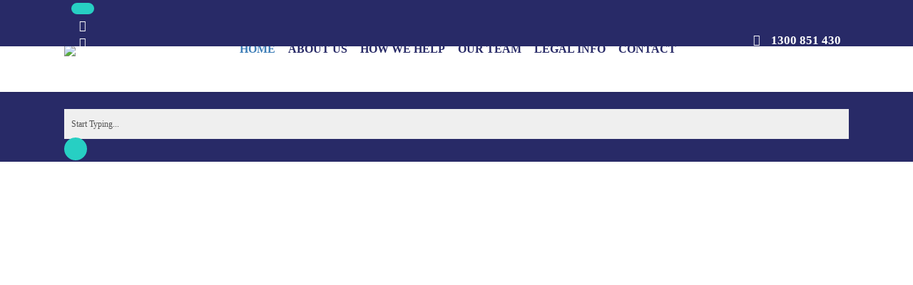

--- FILE ---
content_type: text/html; charset=UTF-8
request_url: https://www.andersongray.com.au/
body_size: 26978
content:
<!doctype html><html lang="en-AU" class="no-js"><head><meta charset="UTF-8"><link rel="preconnect" href="https://fonts.gstatic.com/" crossorigin /><meta name="viewport" content="width=device-width, initial-scale=1, maximum-scale=1, user-scalable=0" /><link rel="shortcut icon" href="https://www.andersongray.com.au/wp-content/uploads/2020/05/AG-Favicon.png" /><meta name='robots' content='index, follow, max-image-preview:large, max-snippet:-1, max-video-preview:-1' /><title>Anderson Gray–Employment Lawyers</title><meta name="description" content="Anderson Gray are workplace and employment lawyers. Experienced in unfair dismissal claims, discrimination, harassment and more. We are here to help!" /><link rel="canonical" href="https://www.andersongray.com.au/" /><meta property="og:locale" content="en_US" /><meta property="og:type" content="website" /><meta property="og:title" content="Anderson Gray–Employment Lawyers" /><meta property="og:description" content="Anderson Gray are workplace and employment lawyers. Experienced in unfair dismissal claims, discrimination, harassment and more. We are here to help!" /><meta property="og:url" content="https://www.andersongray.com.au/" /><meta property="og:site_name" content="Anderson Gray" /><meta property="article:modified_time" content="2023-07-11T07:08:29+00:00" /><meta property="og:image" content="https://www.andersongray.com.au/wp-content/uploads/2017/08/testimonial.png" /><meta name="twitter:card" content="summary_large_image" /> <script type="application/ld+json" class="yoast-schema-graph">{"@context":"https://schema.org","@graph":[{"@type":"WebPage","@id":"https://www.andersongray.com.au/","url":"https://www.andersongray.com.au/","name":"Anderson Gray–Employment Lawyers","isPartOf":{"@id":"https://www.andersongray.com.au/#website"},"primaryImageOfPage":{"@id":"https://www.andersongray.com.au/#primaryimage"},"image":{"@id":"https://www.andersongray.com.au/#primaryimage"},"thumbnailUrl":"https://www.andersongray.com.au/wp-content/uploads/2017/08/testimonial.png","datePublished":"2017-07-14T09:28:33+00:00","dateModified":"2023-07-11T07:08:29+00:00","description":"Anderson Gray are workplace and employment lawyers. Experienced in unfair dismissal claims, discrimination, harassment and more. We are here to help!","breadcrumb":{"@id":"https://www.andersongray.com.au/#breadcrumb"},"inLanguage":"en-AU","potentialAction":[{"@type":"ReadAction","target":["https://www.andersongray.com.au/"]}]},{"@type":"ImageObject","inLanguage":"en-AU","@id":"https://www.andersongray.com.au/#primaryimage","url":"https://www.andersongray.com.au/wp-content/uploads/2017/08/testimonial.png","contentUrl":"https://www.andersongray.com.au/wp-content/uploads/2017/08/testimonial.png","width":76,"height":76},{"@type":"BreadcrumbList","@id":"https://www.andersongray.com.au/#breadcrumb","itemListElement":[{"@type":"ListItem","position":1,"name":"Home"}]},{"@type":"WebSite","@id":"https://www.andersongray.com.au/#website","url":"https://www.andersongray.com.au/","name":"Anderson Gray","description":"Employment Lawyers","potentialAction":[{"@type":"SearchAction","target":{"@type":"EntryPoint","urlTemplate":"https://www.andersongray.com.au/?s={search_term_string}"},"query-input":{"@type":"PropertyValueSpecification","valueRequired":true,"valueName":"search_term_string"}}],"inLanguage":"en-AU"}]}</script> <link rel='dns-prefetch' href='//fonts.googleapis.com' /><link rel='dns-prefetch' href='//www.reachlocallivechat.com' /><link rel='preconnect' href='//www.reachlocallivechat.com' /><link rel="alternate" type="application/rss+xml" title="Anderson Gray &raquo; Feed" href="https://www.andersongray.com.au/feed/" /><link rel="alternate" type="application/rss+xml" title="Anderson Gray &raquo; Comments Feed" href="https://www.andersongray.com.au/comments/feed/" /><style id="litespeed-ccss">input:-webkit-autofill{-webkit-box-shadow:0 0 0 30px #fff inset}[class^=icon-],[class*=" icon-"],[class*=fa-]{font-family:FontAwesome;font-weight:400;font-style:normal;text-decoration:inherit;-webkit-font-smoothing:antialiased;*margin-right:.3em}[class^=icon-]:before,[class*=" icon-"]:before{text-decoration:inherit;speak:none}[class^=icon-],[class*=" icon-"]{display:inline;width:auto;height:auto;line-height:normal;vertical-align:baseline;background-image:none;background-position:0 0;background-repeat:repeat;margin-top:0}.fa{display:inline-block;font:normal normal normal 14px/1 FontAwesome;font-size:inherit;text-rendering:auto;-webkit-font-smoothing:antialiased;-moz-osx-font-smoothing:grayscale}.fa-phone:before{content:"\f095"}.fa-twitter:before{content:"\f099"}.fa-facebook:before{content:"\f09a"}.fa-linkedin:before{content:"\f0e1"}.fa-angle-up:before{content:"\f106"}.fa-youtube-play:before{content:"\f16a"}.fa-instagram:before{content:"\f16d"}html,body,div,span,img,h2,p,a,ul,li,form{vertical-align:baseline;font-family:inherit;font-weight:inherit;font-style:inherit;font-size:100%;outline:0;padding:0;margin:0;border:0}:focus{outline:0}html{overflow-x:hidden;overflow-y:scroll;max-width:100%}body{max-width:100%;overflow-x:hidden;background:#fff;font-family:'Open Sans',sans-serif;color:#676767;position:relative}ul{list-style:none}input[type=text]::-ms-clear{display:none}p:empty{display:none}header,nav{display:block}body{font-size:14px;-webkit-font-smoothing:antialiased;font-family:'Open Sans';font-weight:400;background-color:#1c1c1c;line-height:26px}p{-webkit-font-smoothing:subpixel-antialiased}.container-wrap{background-color:#f8f8f8;position:relative;z-index:10;margin-top:-55px;padding-top:93px;padding-bottom:40px}body[data-smooth-scrolling="0"]{overflow:hidden}#ajax-loading-screen{background-color:#fff;width:100%;height:100%;position:fixed;top:0;left:0;display:none;z-index:1000000000}#ajax-loading-screen .loading-icon{background-repeat:no-repeat;background-position:center center;display:block;position:absolute;opacity:0;top:0;left:0;width:100%;height:100%}.default-loading-icon{top:50%;border-radius:100%;height:40px;width:40px;margin:0 auto;display:block;position:relative;border:3px solid #e5e5e5;margin-top:-20px}.default-loading-icon:before{position:absolute;content:"";border-color:rgba(0,0,0,1) transparent transparent;border-radius:100%;border-style:solid;border-width:3px;display:block;height:100%;width:100%;top:-3px;left:-3px}.loading-icon.spin,.default-loading-icon.spin{animation:2s cubic-bezier(.63,.045,.34,1) 0s normal none infinite spinning_animation;-webkit-animation:2s cubic-bezier(.63,.045,.34,1) 0s normal none infinite spinning_animation}@keyframes spinning_animation{0%{transform:scale(1) rotate(0deg);-o-transform:scale(1) rotate(0deg)}50%{transform:scale(.8) rotate(360deg);-o-transform:scale(.8) rotate(360deg)}100%{transform:scale(1) rotate(720deg);-o-transform:scale(1) rotate(720deg)}}@-webkit-keyframes spinning_animation{0%{-webkit-transform:scale(1) rotate(0deg)}50%{-webkit-transform:scale(.8) rotate(360deg)}100%{-webkit-transform:scale(1) rotate(720deg)}}body[data-bg-header=true] .container-wrap{margin-top:0!important;padding-top:0!important}.wpb_row{margin-bottom:35px}body[data-bg-header=true] .container-wrap{padding-top:25px;margin-top:0!important;padding-bottom:40px}a{color:#27cfc3;text-decoration:none}h2{font-size:34px;line-height:44px;margin-bottom:7px}h2{color:#444;letter-spacing:0px;font-weight:400;-webkit-font-smoothing:antialiased;font-family:'Open Sans';font-weight:600}p{padding-bottom:27px}.row .col p:last-child{padding-bottom:0}.container .row:last-child{padding-bottom:0}.wpb_wrapper>div{margin-bottom:24px}.wpb_wrapper>div:last-child{margin-bottom:0}#header-space{height:90px}#header-outer{width:100%;top:0;left:0;position:fixed;padding:28px 0 0;background-color:#fff;z-index:9999}#header-outer[data-box-shadow=small]{box-shadow:0 0 3px 0 rgba(0,0,0,.22);-moz-box-shadow:0 0 3px 0 rgba(0,0,0,.22);-webkit-box-shadow:0 0 3px 0 rgba(0,0,0,.22)}#header-outer[data-permanent-transparent=false]{overflow:visible!important}#header-outer[data-using-secondary="1"]{top:33px}header#top #logo{width:auto;max-width:none;display:block;line-height:22px;font-size:22px;letter-spacing:-1.5px;color:#444;font-family:'Open Sans';font-weight:600}header#top #logo img{text-indent:-9999px;max-width:none;width:auto;margin-bottom:0;display:block}header#top{position:relative;z-index:9998;width:100%}header#top .container .row{padding-bottom:0}header#top nav>ul{float:right;overflow:visible!important;min-height:1px;line-height:1px}body.ascend #header-outer[data-full-width=false] header#top nav>ul.buttons{margin-left:15px}#header-outer header#top nav>ul.buttons{right:0;height:100%;overflow:hidden!important}header#top nav ul li{float:right}header#top nav>ul>li{float:left}header#top nav>ul>li>a{padding:0 10px;display:block;color:#676767;font-size:12px;line-height:20px}#header-outer:not([data-lhe=animated_underline]) header#top nav .sf-menu li.current-menu-item>a,#header-outer:not([data-lhe=animated_underline]) header#top nav .sf-menu li.current_page_item>a{color:#27cfc3}header#top nav ul li a{color:#888}header#top .span_9{position:static!important}#header-secondary-outer{position:fixed;top:0;left:0;width:100%;z-index:10000;background-color:#f8f8f8;border-bottom:1px solid #ddd}#header-secondary-outer ul{height:32px;z-index:1000}body #header-secondary-outer nav>ul>li>a{color:rgba(0,0,0,.55);border-left:1px solid #ddd;line-height:13px;font-size:11px;padding:10px!Important}#header-secondary-outer nav>ul>li:last-child{border-right:1px solid #ddd}header#top #toggle-nav{position:relative;right:0}header#top .span_9>.slide-out-widget-area-toggle{display:none;position:absolute;right:0;top:50%;margin-bottom:10px;margin-top:-5px;z-index:10000;transform:translateY(-50%);-webkit-transform:translateY(-50%)}header#top #toggle-nav i{background-color:transparent!important;color:#a9a9a9;line-height:34px;font-size:18px;width:18px}header#top #toggle-nav i{font-size:16px}#header-outer .row .col.span_3,#header-outer .row .col.span_9{width:auto}#header-outer .row .col.span_9{float:right}.row .col img{margin-bottom:15px;max-width:100%;height:auto}.row .col img:not([srcset]){width:auto}#mobile-menu{position:relative;top:0;display:none;background-color:#1f1f1f;padding:0;z-index:100000}#mobile-menu .container>ul>li:first-child{padding-top:10px}#mobile-menu .container>ul>li:last-child{padding-bottom:10px}#mobile-menu ul li a{border-bottom:1px dotted rgba(255,255,255,.2);color:rgba(255,255,255,.6);font-size:12px;display:block;position:relative;padding:16px 0!important}#mobile-menu ul li ul{display:none;margin-left:20px}#mobile-menu ul li.current-menu-item>a{color:#fff}#mobile-menu #mobile-search{margin:10px 0 0}#mobile-menu input[type=text]{margin-top:15px;margin-bottom:15px;background-color:#171717;color:rgba(255,255,255,.7);padding:15px 15px 15px 40px!important;border:0!important;border-bottom:1px solid #2e2e2e!important;border-radius:2px;-moz-border-radius:2px;-o-border-radius:2px;-webkit-border-radius:2px;box-shadow:0px 1px 3px rgba(0,0,0,.7) inset;-moz-box-shadow:0px 1px 3px rgba(0,0,0,.7) inset;-webkit-box-shadow:0px 1px 3px rgba(0,0,0,.7) inset;-o-box-shadow:0px 1px 3px rgba(0,0,0,.7) inset;background-image:url(/wp-content/themes/salient/img/icons/mag-glass-mobile.png);background-repeat:no-repeat;background-position:15px center}@media only screen and (-o-min-device-pixel-ratio:3/2),only screen and (-webkit-min-device-pixel-ratio:1.5),only screen and (min-device-pixel-ratio:1.5),only screen and (min-resolution:144dpi){#mobile-menu input[type=text]{background-size:14px 14px;background-image:url(/wp-content/themes/salient/img/icons/mag-glass-mobile@2x.png)!important}}.wpb_column{background-position:center}.post-meta .nectar-love i{width:23px!important;font-size:14px!important;top:0!important}.sf-menu{line-height:1}.sf-menu ul{position:absolute;top:-999em;width:10em}.sf-menu ul li{width:100%}.sf-menu li{float:left;position:relative}.sub-menu{z-index:3}.sf-menu{float:left;margin-bottom:30px}.sf-menu li li a,.sf-menu li li a:visited{padding-left:1.25em}.sf-menu ul li a{margin:0;padding:14px;border-bottom:1px solid rgba(255,255,255,.08)}.sf-menu,.sf-menu *{list-style:none outside none;margin:0;padding:0;z-index:10}.sf-menu{line-height:1}.sf-menu ul{position:absolute;top:-999em;width:16em}.sf-menu ul li{font-size:12px;width:100%}.sf-menu ul li:last-child a{border-bottom:medium none}.sf-menu li{float:left;line-height:0!important;font-size:12px!important;position:relative}.sf-menu a{display:block;position:relative}header#top .sf-menu li ul li a{font-size:12px;line-height:13px;color:#ccc;letter-spacing:0;background-color:#1c1c1c}.sf-menu li ul{box-shadow:0 2px 2px rgba(0,0,0,.2)}.sf-menu{float:right}.sf-menu a{margin:0 1px;padding:.75em 1em 32px;text-decoration:none}.sf-menu ul li{font-weight:400}.wpb_row>.span_12{z-index:10;margin-bottom:0!Important}.wpb_row>.span_12>.column_container:last-child{margin-bottom:0!Important}.nectar-slider-loading{background-color:#393939;background-position:center;background-repeat:repeat;background-image:url('/wp-content/themes/salient/img/textures/diagonal_line.png');position:absolute;z-index:1000;top:0;left:0;width:100%;height:100%}.blog-recent div:last-of-type{margin-right:0}.blog-recent.columns-4 div:nth-child(4n+5){clear:both}#to-top{display:block;position:fixed;text-align:center;line-height:12px!important;right:17px;bottom:-30px;color:#fff;border-radius:2px;-moz-border-radius:2px;-webkit-border-radius:2px;-o-border-radius:2px;z-index:9994;height:29px;width:29px;background-color:rgba(0,0,0,.25);background-repeat:no-repeat;background-position:center}#to-top i{line-height:29px!important;width:29px!important;height:29px!important;font-size:14px!important;top:0!important;left:0!important;text-align:center!important;position:relative;z-index:10;background-color:transparent!important}[class^=icon-].icon-salient-heart-2{background-color:transparent!important;border-radius:0!important;font-weight:400!important;font-size:20px!Important;height:20px!important;width:auto!important;line-height:19px!important;color:#ddd}.icon-salient-heart-2{font-size:19px!important}.heart-wrap{display:inline-block;line-height:0;position:relative}body .blog-recent[data-style*=classic_enhanced] .post-meta{position:absolute;bottom:0;left:0;z-index:300;width:100%}.blog-recent[data-style*=classic_enhanced] .post-meta a{color:#888}.blog-recent[data-style*=classic_enhanced] .post-meta a .nectar-love-count{color:#888!important}.blog-recent[data-style*=classic_enhanced] .post-meta a{font-size:12px!important}.blog-recent[data-style*=classic_enhanced] .post-meta i{color:#b9b9b9!important}.blog-recent[data-style*=classic_enhanced] .post-meta a{display:inline-block}.blog-recent[data-style*=classic_enhanced] .post-meta i{width:15px!important;margin-right:3px;font-size:14px!important;top:0!important}.blog-recent[data-style*=classic_enhanced] .post-meta .nectar-love-wrap{float:none;display:inline-block}.blog-recent[data-style*=classic_enhanced] .post-meta .nectar-love-wrap .nectar-love i,.blog-recent[data-style*=classic_enhanced] .post-meta .nectar-love-wrap .nectar-love .heart-wrap,.blog-recent[data-style*=classic_enhanced] .post-meta .nectar-love-wrap .nectar-love .nectar-love-count{display:block!important;line-height:18px;float:left}.blog-recent[data-style*=classic_enhanced] .post-meta{padding:6px 21px!important;z-index:101;position:relative;border-top:1px solid rgba(0,0,0,.06)}.blog-recent[data-style*=classic_enhanced] .post-meta>*{margin-right:13px;margin-left:0!important}.blog-recent[data-style*=classic_enhanced] .post-meta>*:last-child{margin-right:0}.blog-recent[data-style*=classic_enhanced] .post-meta .nectar-love{margin-left:0!important}.blog-recent[data-style*=classic_enhanced] .nectar-love span{font-size:12px!important}[class*=fa-]{display:inline-block;font-size:16px;width:32px;height:32px;line-height:32px;top:-2px;word-spacing:1px;position:relative;text-align:center;vertical-align:middle;max-width:100%}[class^=icon-],i[class*=" icon-"]{background-color:#27cfc3;border-radius:999px;-moz-border-radius:999px;-webkit-border-radius:999px;-o-border-radius:999px;color:#fff;display:inline-block;font-size:16px;height:32px;line-height:32px;max-width:100%;position:relative;text-align:center;vertical-align:middle;width:32px;top:-2px;word-spacing:1px}body [class^=icon-].icon-default-style{line-height:34px!important;height:34px;width:34px;margin-right:0;font-size:34px!important;color:#27cfc3;background-color:transparent!important}@media all and (-ms-high-contrast:none){*::-ms-backdrop{width:100%}}.wpb_row{position:relative}.wpb_row .row-bg{position:absolute;top:0;left:0;width:100%;height:100%;background-size:cover;-moz-background-size:cover;-webkit-background-size:cover}.wpb_row .row-bg-wrap:after{display:block;position:absolute;top:0;left:0;width:100%;height:100%;content:' ';z-index:2}.wpb_row .row-bg-wrap .inner-wrap{overflow:hidden;width:100.1%;height:100.1%;position:absolute;z-index:1;top:0;left:0}.wpb_row .row-bg-wrap .inner-wrap{height:100%}.lines-button{line-height:0!important;top:9px;position:relative;font-size:0px!important;display:block}.lines{display:block;width:1.4rem;height:3px;background-color:#ecf0f1;position:relative}.lines:before,.lines:after{display:block;width:1.4rem;height:3px;background:#ecf0f1;position:absolute;left:0;content:'';-webkit-transform-origin:.142rem center;transform-origin:.142rem center}.lines:before{top:6px}.lines:after{top:-6px}.slide-out-widget-area-toggle[data-icon-animation=simple-transform] .lines-button:after{height:2px;background-color:rgba(0,0,0,.4);display:inline-block;width:1.4rem;height:2px;position:absolute;left:0;top:0;content:'';transform:scale(1,1);-webkit-transform:scale(1,1)}.slide-out-widget-area-toggle.mobile-icon .lines-button.x2 .lines:before,.slide-out-widget-area-toggle.mobile-icon .lines-button.x2 .lines:after,.slide-out-widget-area-toggle[data-icon-animation=simple-transform].mobile-icon .lines-button:after{background-color:#999}body #header-outer .lines-button{top:9px!important}body.ascend[data-is=minimal] #header-outer[data-has-menu=true] .lines-button{top:10px!important}.slide-out-widget-area-toggle[data-icon-animation=simple-transform].mobile-icon .lines-button:after{top:0!important}.slide-out-widget-area-toggle[data-icon-animation=simple-transform].mobile-icon .lines{background-color:transparent!important}.slide-out-widget-area-toggle.mobile-icon .lines-button:after,.slide-out-widget-area-toggle.mobile-icon .lines:before,.slide-out-widget-area-toggle.mobile-icon .lines:after{height:2px!important;width:22px!important}.lines-button.x2 .lines:before,.lines-button.x2 .lines:after{-webkit-transform-origin:50% 50%;transform-origin:50% 50%}.slide-out-widget-area-toggle a>span{-webkit-transform-origin:center;transform-origin:center;display:block;height:21px}.slide-out-widget-area-toggle.mobile-icon a>span{height:20px}#footer-outer #footer-widgets .col p{padding-bottom:20px}#footer-outer #footer-widgets .col p:last-child{padding-bottom:0}.nectar-love-wrap{width:72px;line-height:19px}.nectar-love{height:13px;width:auto;color:inherit!Important;line-height:11px;font-size:14px;display:inline-block}.nectar-love span{font-family:'Open Sans'!important;font-weight:400;color:inherit;font-size:12px;line-height:12px;padding-left:0!important;display:inline-block!important}html body .nectar-love span{font-size:12px;line-height:12px}input[type=text]{padding:10px;width:100%;font-size:12px;font-family:inherit;line-height:22px;color:#555;background-color:#efefef;border:none}.icon-salient-heart-2,.icon-salient-m-user{font-family:'icomoon'!important;speak:none;font-style:normal;font-weight:400;font-variant:normal;text-transform:none;line-height:1;-webkit-font-smoothing:antialiased}.icon-salient-m-user:before{content:"\e074"}.icon-salient-heart-2:before{content:"\e00f"}.icon-salient-heart-2:before{content:"\e024"!important}body[data-is=minimal] .post-meta .nectar-love i{color:#c5c5c5}body[data-is=minimal] .lines,body[data-is=minimal] .lines:before,body[data-is=minimal] .lines:after{height:2px}*{-webkit-box-sizing:border-box;-moz-box-sizing:border-box;box-sizing:border-box}.container{margin:0 auto;position:relative}.container{max-width:880px}.row{position:relative}.row:after,.col:after{content:"";display:block;height:0;clear:both;visibility:hidden}.row{padding-bottom:24px}.col{position:relative;display:block;float:left;width:100%}@media (min-width:690px){.col{margin-right:2%}.wpb_column{margin-right:0}}.col.col_last{margin-right:0}.col:last-child{margin-right:0}@media (min-width:690px){.span_3{width:23.5%}.span_9{width:74.5%}.span_12{width:100%}}body,#header-outer{padding-right:0!Important}#header-outer header#top nav{display:block!important}.container-wrap{margin-top:-100px}.video-texture{display:none!important}.nectar-slider-loading{display:none!important}.swiper-slide .content p,.swiper-slide .content h2,.swiper-slide .content .buttons{padding-top:0!important}.span_3{width:23.5%}.span_9{width:74.5%}.span_12{width:100%}@media only screen and (min-width:1300px){.container{max-width:1100px}}@media only screen and (min-width:1000px) and (max-width:1300px){body .swiper-slide .content p{font-size:20px!important;line-height:34px!important;padding-bottom:22px}header#top nav>ul>li>a{padding-left:8px}}@media only screen and (max-width:1020px){#to-top:not(.mobile-enabled){display:none!important}}@media only screen and (min-width:690px) and (max-width:1000px){.span_3,.span_9,.span_12{width:100%;margin-left:0}.col,body .vc_row-fluid .wpb_column{margin-bottom:25px}body .vc_row-fluid .wpb_column{width:100%;margin-right:0!important;margin-left:0}.container{max-width:600px}body:not(.material) #header-secondary-outer nav>ul>li:last-child{border-right:1px solid #DDDDDD!important}body .swiper-slide .content h2{font-size:33px!important;line-height:57px!important;margin-bottom:8px}body .swiper-slide .content p{font-size:13px!important;line-height:26px!important}body .swiper-slide .content p{padding-bottom:17px}.swiper-slide .button a{padding:8px 13px;letter-spacing:1px!important}.swiper-slide .content h2{letter-spacing:-1px}.swiper-slide .button a{font-size:9px!important}}@media only screen and (max-width:690px){.vc_row-fluid [class*=vc_col-]{width:100%}body .vc_row-fluid .wpb_column{width:100%;margin-right:0!important;margin-left:0;margin-bottom:25px}.container{max-width:320px!important}.col{margin-bottom:25px}#header-outer .col{margin-bottom:0}body #header-secondary-outer nav>ul>li,body #header-secondary-outer nav>ul>li a{border:none!important}body:not(.material) #header-secondary-outer nav ul.sf-menu{padding-top:10px;padding-bottom:10px}body .nectar-slider-wrap[data-fullscreen=false] .swiper-slide .content p{padding-bottom:7px}.nectar-slider-wrap[data-fullscreen=false] .swiper-slide .button a{font-size:8px!important;padding:4px 7px;line-height:18px;letter-spacing:.5px!important}.swiper-slide .buttons>div{padding-left:0!important}.swiper-slide .content h2{margin-bottom:3px}}@media only screen and (max-width:321px){.container{max-width:300px!important}}@media only screen and (min-width:480px) and (max-width:690px){body .container{max-width:420px!important}}@media only screen and (min-width:1px) and (max-width:1000px){.video-texture{display:none!important}.wpb_row .row-bg{margin-top:0!important;height:100%!important;transform:none!important;-webkit-transform:none!important;background-attachment:scroll!important;background-position:50%!important}body:not(.material) header#top #logo{margin-top:7px!important}.container-wrap{z-index:11}body header#top #logo img,#header-outer[data-permanent-transparent=false] #logo .dark-version{height:24px!important;margin-top:-3px!important;top:3px;position:relative}#header-outer{position:relative!important;padding-top:12px!important;margin-bottom:0}#header-outer #logo{top:6px!important;left:6px!important}#header-space{display:none!important}header#top #toggle-nav,header#top .span_9>.slide-out-widget-area-toggle{display:block!important}header#top .col.span_3{position:absolute;left:0;top:0;z-index:1000;width:85%!important}header#top .col.span_9{margin-left:0;min-height:48px;margin-bottom:0;width:100%!important;float:none;z-index:100;position:relative}body #header-outer .slide-out-widget-area-toggle .lines-button,body #header-outer .slide-out-widget-area-toggle .lines,body #header-outer .slide-out-widget-area-toggle .lines:before,body #header-outer .slide-out-widget-area-toggle .lines:after{width:22px!important}body #header-outer .slide-out-widget-area-toggle[data-icon-animation=simple-transform].mobile-icon .lines:after{top:-6px!important}body #header-outer .slide-out-widget-area-toggle[data-icon-animation=simple-transform].mobile-icon .lines:before{top:6px!important}#header-outer header#top nav>ul{width:100%;padding:15px 0 25px 0!important;margin:0 auto 0px auto!important;float:none!important;z-index:100000;position:relative}#header-outer header#top nav{background-color:#1f1f1f;margin-left:-250px!important;margin-right:-250px!important;padding:0 250px;top:48px;margin-bottom:75px;display:none!important;position:relative;z-index:100000}header#top nav>ul li{display:block;width:100%;float:none!important;margin-left:0!important}#header-outer header#top nav>ul{overflow:hidden!important}header#top nav>ul ul{position:relative;width:100%;top:0!important;left:0!important;padding:0;visibility:visible!important;box-shadow:0px 0px 0px #fff!important;-moz-box-shadow:0px 0px 0px #fff!important;-webkit-box-shadow:0px 0px 0px #fff!important;background-color:transparent!important;float:none!important}header#top nav>ul ul li{padding-left:20px}header#top .sf-menu a{color:rgba(255,255,255,.6)!important;font-size:12px;border-bottom:1px dotted rgba(255,255,255,.3);padding:16px 0 16px 0!important;background-color:transparent!important}#header-outer header#top nav .sf-menu li.current_page_item>a{color:#27cfc3}header#top nav .sf-menu li.current_page_item>a{color:#FFF!Important}header#top nav>ul>li>a{padding:16px 0!important;border-bottom:1px solid #ddd}header#top,#header-outer:not([data-permanent-transparent="1"]){height:auto!important}.main-content>div{padding-bottom:0}.swiper-slide .content p,.swiper-slide .content h2,.swiper-slide .content .buttons{opacity:1!important;padding:0!important}#header-secondary-outer{position:relative!important;top:0!important;height:auto!important}body:not(.material) #header-secondary-outer nav>ul{float:none!important;width:100%;text-align:center;height:auto!important}#header-secondary-outer nav>ul>li{display:inline-block!important;float:none!important}body:not(.material) #header-secondary-outer nav ul.sf-menu{border-top:1px solid #ddd}body #header-outer[data-using-secondary="1"]{top:0}.nectar-slider-wrap{margin-top:0!important;margin-left:-1px}.nectar-slider-loading{background-position:center!important;top:0!important}.nectar-slider-loading .loading-icon{height:100%!important}.swiper-slide{top:-1px}}@media screen and (max-width:782px){body{position:static}}@media only screen and (min-width:1600px){body:after{content:'five';display:none}}@media only screen and (min-width:1300px) and (max-width:1600px){body:after{content:'four';display:none}}@media only screen and (min-width:990px) and (max-width:1300px){body:after{content:'three';display:none}}@media only screen and (min-width:470px) and (max-width:990px){body:after{content:'two';display:none}}@media only screen and (max-width:470px){body:after{content:'one';display:none}}.swiper-slide{position:relative;background-position:center;background-repeat:no-repeat;background-size:cover;-moz-background-size:cover;-webkit-background-size:cover;-o-background-size:cover}.swiper-slide .container{z-index:100}.swiper-slide .image-bg{position:absolute;z-index:9;width:100%;height:100%;top:0;left:0;background-repeat:no-repeat;background-position:top center;background-size:cover}.swiper-slide[data-bg-alignment=center] .image-bg{background-position:center center}.swiper-slide .content{color:#fff;width:100%;left:0;position:absolute;top:250px;z-index:100}.nectar-slider-wrap{display:none}html:not(.js) .nectar-slider-wrap{display:block}.nectar-slider-loading .loading-icon{background-position:center;background-repeat:no-repeat;background-image:url('/wp-content/themes/salient/img/icons/nectar-loading.gif');position:absolute;z-index:1000;top:0;left:0;width:100%;height:100%}.swiper-slide .content p,.swiper-slide .content h2,.swiper-slide .content .buttons{opacity:0;padding-top:55px;letter-spacing:.5px;-webkit-font-smoothing:antialiased}.swiper-slide .content h2{font-size:60px;line-height:80px;letter-spacing:-1px;display:block;color:#fff;font-family:'Open Sans';font-weight:300}.swiper-slide .content p{font-size:24px;line-height:38px;font-family:'Open Sans';font-weight:300}.video-texture{height:3000px;width:100%;position:absolute;left:0;top:0;opacity:0;z-index:10}.swiper-slide .button{display:inline-block;padding:8px;margin:0;border-radius:2px;-moz-border-radius:2px;-o-border-radius:2px;-webkit-border-radius:2px;-moz-transform-style:preserve-3d}.swiper-slide .buttons>div:last-child{padding-right:0!Important}.swiper-slide .buttons>div:first-child{padding-left:0}.swiper-slide .button a{background-color:#6bc1b9;color:#fff;border-radius:2px;padding:13px 17px;text-decoration:none;text-transform:uppercase;font-family:'Open Sans';font-weight:700;letter-spacing:2px;font-size:12px;display:block}.swiper-slide[data-x-pos=left] .content{text-align:left}.swiper-slide[data-x-pos=left] .content p{margin:0}.swiper-container{margin:0 auto;position:relative;overflow:hidden;-webkit-backface-visibility:hidden;-moz-backface-visibility:hidden;-ms-backface-visibility:hidden;-o-backface-visibility:hidden;backface-visibility:hidden;z-index:1}.swiper-wrapper{position:relative;width:100%;-webkit-transform:translate3d(0px,0,0);-o-transform:translate3d(0px,0,0);-o-transform:translate(0px,0px);-ms-transform:translate3d(0px,0,0)}.swiper-slide{float:left}.swiper-container,.swiper-slide{width:100%;height:800px;overflow:hidden;position:relative}.swiper-slide .content .buttons{position:relative}.nectar-slider-wrap{overflow:hidden;position:relative;left:0}.swiper-container{margin:0 auto;position:relative;overflow:hidden;-webkit-backface-visibility:visible!important;-moz-backface-visibility:hidden;-ms-backface-visibility:hidden;-o-backface-visibility:hidden;backface-visibility:hidden;z-index:1}.swiper-wrapper{position:relative;width:100%;-webkit-transform:translate3d(0px,0,0);-o-transform:translate3d(0px,0,0);-o-transform:translate(0px,0px);-ms-transform:translate3d(0px,0,0);-webkit-box-sizing:content-box;-moz-box-sizing:content-box;box-sizing:content-box;left:0}.swiper-slide{float:left}.swiper-container,.swiper-slide{width:100%;height:750px;overflow:hidden;position:relative}.ascend .container-wrap{background-color:#f6f6f6}.ascend{background-color:#252525}.swiper-slide .button a,#to-top{border-radius:0!important;box-shadow:none}.ascend #header-outer .sf-menu ul li a{border-bottom:none}.ascend .post .nectar-love-wrap{line-height:20px}.container:before,.container:after,.row:before,.row:after,.vc_row:before,.vc_row:after{content:" ";display:table}.container:after,.row:after,.vc_row:after{clear:both}.vc_row-fluid:before,.vc_row-fluid:after{content:"";display:table}.vc_row-fluid:after{clear:both}.vc_col-sm-12{position:relative;min-height:1px;margin-left:2.1%;box-sizing:border-box}.vc_row-fluid [class*=vc_col-]:first-child:not([class*=offset]){margin-left:0}@media (min-width:768px){.vc_col-sm-12{float:left}body .vc_row-fluid .vc_col-sm-12{width:100%}}img{height:auto}.wpb_row{margin-bottom:35px}body a{color:#3d7db7}#header-outer:not([data-lhe=animated_underline]) header#top nav .sf-menu li.current-menu-item>a,#header-outer:not([data-lhe=animated_underline]) header#top nav .sf-menu li.current_page_item>a,body [class^=icon-].icon-default-style{color:#3d7db7!important}[class*=" icon-"],.swiper-slide .button.solid_color a{background-color:#3d7db7!important}.default-loading-icon:before{border-top-color:#3d7db7!important}.swiper-slide .button.solid_color a.extra-color-3{background-color:#ffffff!important}html .container-wrap,html .ascend .container-wrap{background-color:#fff}html body,body h2{color:#282a67}body{border:none!important;background-color:#282a67!important}body:not(.material) #header-outer{padding-top:28px}#header-outer #logo img{height:63px}body:not(.material) header#top nav>ul>li:not(#social-in-menu)>a{padding-bottom:49px;padding-top:21px}#header-outer[data-lhe=default] header#top nav>ul>li>a{padding-left:10px;padding-right:10px}#header-space{height:153px}@media only screen and (max-width:1000px){body header#top #logo img,#header-outer[data-permanent-transparent=false] #logo .dark-version{height:24px!important}body:not(.material) header#top .col.span_9{min-height:50px;line-height:28px}}body #header-outer{background-color:rgba(255,255,255,100)}.nectar-slider-loading .loading-icon,#ajax-loading-screen .loading-icon,.loading-icon{background-image:url("")}@media only screen and (min-width:1000px) and (max-width:1300px){.nectar-slider-wrap[data-full-width=true] .swiper-slide .content h2{font-size:45px!important;line-height:51px!important}.nectar-slider-wrap[data-full-width=true] .swiper-slide .content p{font-size:18px!important;line-height:31.2px!important}}@media only screen and (min-width:690px) and (max-width:1000px){.nectar-slider-wrap[data-full-width=true] .swiper-slide .content h2{font-size:33px!important;line-height:39px!important}.nectar-slider-wrap[data-full-width=true] .swiper-slide .content p{font-size:13.2px!important;line-height:24px!important}}@media only screen and (max-width:690px){.nectar-slider-wrap[data-full-width=true][data-fullscreen=false] .swiper-slide .content h2{font-size:15px!important;line-height:21px!important}.nectar-slider-wrap[data-full-width=true][data-fullscreen=false] .swiper-slide .content p{font-size:10px!important;line-height:17.52px!important}}#mobile-menu #mobile-search{display:none!important}@media only screen and (min-width:1000px){.container{max-width:1425px;width:100%;margin:0 auto;padding:0 90px}.swiper-slide .content{padding:0 90px}body .container .container:not(.tab-container):not(.recent-post-container):not(.normal-container){width:100%!important;padding:0!important}}@media only screen and (min-width:1000px){.container{max-width:1425px}}.ascend .post .nectar-love-wrap{display:none!important}.swiper-slide .content .buttons a{color:#282a67!important;border-radius:3px!important}.swiper-slide[data-x-pos=left] .content p{font-family:'Montserrat',Arial,sans-serif;font-size:17px!important;font-weight:700!important}#header-secondary-outer{background-color:#282a67;border-bottom:1px solid #282a67}#header-secondary-outer nav>ul#desktopphonetopbar>li>a{color:#fff!important;border-left:0!important;font-size:17px!important;font-weight:700!important;text-transform:uppercase!important;padding:2px 30px 0 0!important}#header-secondary-outer nav>ul#desktopphonetopbar>li:last-child{border-right:0!important}#header-secondary-outer nav>ul#mobilephonetopbar>li>a{color:#fff!important;border-left:0!important;background-color:#3d7db7;font-size:17px!important;font-weight:700!important;text-transform:uppercase!important}#header-secondary-outer nav>ul#mobilephonetopbar>li:last-child{border-right:0!important}header#top nav ul li a{color:#282a67}#header-outer[data-lhe=default] header#top nav>ul>li>a{padding-left:8px;padding-right:8px}header#top nav>ul>li:last-child a{text-transform:uppercase!important;padding:10px 15px!important;text-align:center;border:2px solid #3d7db7;border-radius:3px;display:block;color:#3d7db7!important;margin-top:8px;margin-left:20px}@media only screen and (max-width:736px){.container{max-width:90%!important}}#mobile-menu{background-color:#3d7db7}#mobile-menu ul li a{color:#fff;font-size:14px;font-family:'Montserrat',Arial,sans-serif;text-transform:uppercase}#mobile-menu ul li.menu-item-74 a{text-transform:uppercase!important;padding:10px 40px!important;text-align:center!important;border:2px solid #3d7db7;border-radius:3px;display:block;color:#fff!important;background:#3d7db7;margin-top:8px;margin-bottom:20px}#mobilephonetopbar,#mobile-logo{display:none!important}@media only screen and (max-width:767px){header#top #toggle-nav{padding-top:5px}.nectar-slider-wrap[data-full-width=true][data-fullscreen=false] .swiper-slide .content h2{font-size:30px!important;line-height:1.2em!important}.nectar-slider-wrap[data-fullscreen=false] .swiper-slide .button a{padding:20px 60px!important;font-size:24px!important;text-align:center}.nectar-slider-wrap[data-full-width=true][data-fullscreen=false] .swiper-slide .content p{font-size:12px!important}.swiper-slide .content .buttons{text-align:left}.nectar-slider-wrap[data-fullscreen=false] .swiper-slide .button a{padding:10px 20px!important;font-size:14px!important;text-align:left;margin:0 auto}#header-secondary-outer nav ul.sf-menu{border-top:0}#header-secondary-outer nav ul.sf-menu{padding-top:5px;padding-bottom:5px}#desktopphonetopbar,#youtubefollow,#linkedinfollow,#twitterfollow,#instagramfollow,#fbfollow,body header#top #logo img.stnd{display:none!important}#mobilephonetopbar,#mobile-logo{display:block!important}#header-secondary-outer nav>ul>li>a{background-color:transparent!important}body #header-outer{background-color:#3d7db7!important}body header#top #logo img{height:40px!important;margin:0 auto}header#top #logo{margin-top:0!important}#header-secondary-outer nav>ul>li>a{padding:0!important;font-size:20px!important}.slide-out-widget-area-toggle.mobile-icon .lines-button.x2 .lines:before,.slide-out-widget-area-toggle.mobile-icon .lines-button.x2 .lines:after,.slide-out-widget-area-toggle.mobile-icon[data-icon-animation=simple-transform] .lines-button:after{background-color:#fff}.slide-out-widget-area-toggle.mobile-icon .lines-button:after,.slide-out-widget-area-toggle.mobile-icon .lines:before,.slide-out-widget-area-toggle.mobile-icon .lines:after{height:3px!important}}@media only screen and (min-width:375px) and (max-width:667px){.container{max-width:345px!important}}@media only screen and (min-width:414px) and (max-width:736px){.container{max-width:386px!important}}body a{color:#d9272d}.blog-recent[data-style*=classic_enhanced] .post-meta{display:none!important}body,body .nectar-love span{font-family:Open Sans;font-size:16px;line-height:24px;font-weight:400}header#top nav>ul>li>a{font-family:Montserrat;font-size:16px;line-height:22.4px;font-weight:700}header#top .sf-menu li ul li a,#header-secondary-outer nav>ul>li>a{font-family:Montserrat;font-size:16px;line-height:16px}@media only screen and (min-width:1px) and (max-width:1000px){header#top .sf-menu a{font-family:Montserrat!important;font-size:14px!important}}body h2{font-family:Montserrat;text-transform:uppercase;font-size:46px;line-height:54px;font-weight:700}@media only screen and (max-width:1300px) and (min-width:1000px){body h2{font-size:39.1px;line-height:45.9px}}@media only screen and (max-width:1000px) and (min-width:690px){.col h2,h2{font-size:36.8px;line-height:43.2px}}@media only screen and (max-width:690px){.col h2,h2{font-size:32.2px;line-height:37.8px}}.swiper-slide .content h2{font-family:Montserrat;text-transform:uppercase;font-size:46px;line-height:54px;font-weight:700}@media only screen and (min-width:1000px) and (max-width:1300px){body .nectar-slider-wrap[data-full-width=true] .swiper-slide .content h2{font-size:36.8px!important;line-height:43.2px!important}}@media only screen and (min-width:690px) and (max-width:1000px){body .nectar-slider-wrap[data-full-width=true] .swiper-slide .content h2{font-size:27.6px!important;line-height:32.4px!important}}@media only screen and (max-width:690px){body .nectar-slider-wrap[data-full-width=true] .swiper-slide .content h2{font-size:23px!important;line-height:27px!important}}.swiper-slide .content p{font-family:Open Sans;font-size:17px;line-height:25px}@media only screen and (min-width:1000px) and (max-width:1300px){.nectar-slider-wrap[data-full-width=true] .swiper-slide .content p{font-size:13.6px!important;line-height:20px!important}}@media only screen and (min-width:690px) and (max-width:1000px){.nectar-slider-wrap[data-full-width=true] .swiper-slide .content p{font-size:11.9px!important;line-height:17.5px!important}}@media only screen and (max-width:690px){body .nectar-slider-wrap[data-full-width=true] .swiper-slide .content p{font-size:11.9px!important;line-height:17.5px!important}}.swiper-slide .button a{font-family:Montserrat;text-transform:uppercase!important;letter-spacing:0;font-size:17px;font-weight:700}</style><script src="[data-uri]" defer></script><script data-optimized="1" src="https://www.andersongray.com.au/wp-content/plugins/litespeed-cache/assets/js/webfontloader.min.js" defer></script><link rel="preload" data-asynced="1" data-optimized="2" as="style" onload="this.onload=null;this.rel='stylesheet'" href="https://www.andersongray.com.au/wp-content/litespeed/css/c9597f82b5f10e013ab3c2b77e9f1e9c.css?ver=0ff05" /><script src="[data-uri]" defer></script> <style id='dynamic-css-inline-css' type='text/css'>@media only screen and (min-width:1000px){body #ajax-content-wrap.no-scroll{min-height:calc(100vh - 153px);height:calc(100vh - 153px)!important;}}@media only screen and (min-width:1000px){#page-header-wrap.fullscreen-header,#page-header-wrap.fullscreen-header #page-header-bg,html:not(.nectar-box-roll-loaded) .nectar-box-roll > #page-header-bg.fullscreen-header,.nectar_fullscreen_zoom_recent_projects,#nectar_fullscreen_rows:not(.afterLoaded) > div{height:calc(100vh - 152px);}.wpb_row.vc_row-o-full-height.top-level,.wpb_row.vc_row-o-full-height.top-level > .col.span_12{min-height:calc(100vh - 152px);}html:not(.nectar-box-roll-loaded) .nectar-box-roll > #page-header-bg.fullscreen-header{top:153px;}.nectar-slider-wrap[data-fullscreen="true"]:not(.loaded),.nectar-slider-wrap[data-fullscreen="true"]:not(.loaded) .swiper-container{height:calc(100vh - 151px)!important;}.admin-bar .nectar-slider-wrap[data-fullscreen="true"]:not(.loaded),.admin-bar .nectar-slider-wrap[data-fullscreen="true"]:not(.loaded) .swiper-container{height:calc(100vh - 151px - 32px)!important;}}.admin-bar[class*="page-template-template-no-header"] .wpb_row.vc_row-o-full-height.top-level,.admin-bar[class*="page-template-template-no-header"] .wpb_row.vc_row-o-full-height.top-level > .col.span_12{min-height:calc(100vh - 32px);}body[class*="page-template-template-no-header"] .wpb_row.vc_row-o-full-height.top-level,body[class*="page-template-template-no-header"] .wpb_row.vc_row-o-full-height.top-level > .col.span_12{min-height:100vh;}@media only screen and (max-width:999px){.using-mobile-browser #nectar_fullscreen_rows:not(.afterLoaded):not([data-mobile-disable="on"]) > div{height:calc(100vh - 116px);}.using-mobile-browser .wpb_row.vc_row-o-full-height.top-level,.using-mobile-browser .wpb_row.vc_row-o-full-height.top-level > .col.span_12,[data-permanent-transparent="1"].using-mobile-browser .wpb_row.vc_row-o-full-height.top-level,[data-permanent-transparent="1"].using-mobile-browser .wpb_row.vc_row-o-full-height.top-level > .col.span_12{min-height:calc(100vh - 116px);}html:not(.nectar-box-roll-loaded) .nectar-box-roll > #page-header-bg.fullscreen-header,.nectar_fullscreen_zoom_recent_projects,.nectar-slider-wrap[data-fullscreen="true"]:not(.loaded),.nectar-slider-wrap[data-fullscreen="true"]:not(.loaded) .swiper-container,#nectar_fullscreen_rows:not(.afterLoaded):not([data-mobile-disable="on"]) > div{height:calc(100vh - 63px);}.wpb_row.vc_row-o-full-height.top-level,.wpb_row.vc_row-o-full-height.top-level > .col.span_12{min-height:calc(100vh - 63px);}body[data-transparent-header="false"] #ajax-content-wrap.no-scroll{min-height:calc(100vh - 63px);height:calc(100vh - 63px);}}#nectar_fullscreen_rows{background-color:transparent;}.col.padding-1-percent > .vc_column-inner,.col.padding-1-percent > .n-sticky > .vc_column-inner{padding:calc(600px * 0.01);}@media only screen and (max-width:690px){.col.padding-1-percent > .vc_column-inner,.col.padding-1-percent > .n-sticky > .vc_column-inner{padding:calc(100vw * 0.01);}}@media only screen and (min-width:1000px){.col.padding-1-percent > .vc_column-inner,.col.padding-1-percent > .n-sticky > .vc_column-inner{padding:calc((100vw - 180px) * 0.01);}.column_container:not(.vc_col-sm-12) .col.padding-1-percent > .vc_column-inner{padding:calc((100vw - 180px) * 0.005);}}@media only screen and (min-width:1425px){.col.padding-1-percent > .vc_column-inner{padding:calc(1245px * 0.01);}.column_container:not(.vc_col-sm-12) .col.padding-1-percent > .vc_column-inner{padding:calc(1245px * 0.005);}}.full-width-content .col.padding-1-percent > .vc_column-inner{padding:calc(100vw * 0.01);}@media only screen and (max-width:999px){.full-width-content .col.padding-1-percent > .vc_column-inner{padding:calc(100vw * 0.01);}}@media only screen and (min-width:1000px){.full-width-content .column_container:not(.vc_col-sm-12) .col.padding-1-percent > .vc_column-inner{padding:calc(100vw * 0.005);}}#ajax-content-wrap .col[data-padding-pos="left-right"] > .vc_column-inner,#ajax-content-wrap .col[data-padding-pos="left-right"] > .n-sticky > .vc_column-inner{padding-top:0;padding-bottom:0}.col.padding-3-percent > .vc_column-inner,.col.padding-3-percent > .n-sticky > .vc_column-inner{padding:calc(600px * 0.03);}@media only screen and (max-width:690px){.col.padding-3-percent > .vc_column-inner,.col.padding-3-percent > .n-sticky > .vc_column-inner{padding:calc(100vw * 0.03);}}@media only screen and (min-width:1000px){.col.padding-3-percent > .vc_column-inner,.col.padding-3-percent > .n-sticky > .vc_column-inner{padding:calc((100vw - 180px) * 0.03);}.column_container:not(.vc_col-sm-12) .col.padding-3-percent > .vc_column-inner{padding:calc((100vw - 180px) * 0.015);}}@media only screen and (min-width:1425px){.col.padding-3-percent > .vc_column-inner{padding:calc(1245px * 0.03);}.column_container:not(.vc_col-sm-12) .col.padding-3-percent > .vc_column-inner{padding:calc(1245px * 0.015);}}.full-width-content .col.padding-3-percent > .vc_column-inner{padding:calc(100vw * 0.03);}@media only screen and (max-width:999px){.full-width-content .col.padding-3-percent > .vc_column-inner{padding:calc(100vw * 0.03);}}@media only screen and (min-width:1000px){.full-width-content .column_container:not(.vc_col-sm-12) .col.padding-3-percent > .vc_column-inner{padding:calc(100vw * 0.015);}}.screen-reader-text,.nectar-skip-to-content:not(:focus){border:0;clip:rect(1px,1px,1px,1px);clip-path:inset(50%);height:1px;margin:-1px;overflow:hidden;padding:0;position:absolute!important;width:1px;word-wrap:normal!important;}.row .col img:not([srcset]){width:auto;}.row .col img.img-with-animation.nectar-lazy:not([srcset]){width:100%;}
/* Fix for comments and heart icon */
body.single #single-meta ul li:first-child, body.single #single-meta ul li:nth-child(2), .single #single-meta li .n-shortcode, .single #single-meta li .nectar-love, .ascend .post .nectar-love-wrap, span.meta-comment-count {
    display: none !important;
}

/* Header */
.swiper-slide[data-x-pos="right"] .content {
    right: 15px;
}
.swiper-slide[data-x-pos="right"] .content .buttons {
    float: right;
}

.swiper-slide .content .buttons a {
	color: #282a67 !important;
	border-radius: 3px !important;
}

.swiper-slide[data-x-pos="left"] .content p {
    font-family: 'Montserrat', Arial, sans-serif;
    font-size: 17px !important;
    font-weight: 700 !important;
}
#header-secondary-outer {
    background-color: #282a67;
    border-bottom: 1px solid #282a67;
}

/* header top bar phone */

#header-secondary-outer nav > ul#desktopphonetopbar > li > a {
    color: #ffffff !important;
    border-left: 0 !important;
    font-size: 17px !important;
    font-weight: 700 !important;
    text-transform: uppercase !important;
    padding: 2px 30px 0 0 !important;
}
#header-secondary-outer nav > ul#desktopphonetopbar > li:last-child {
    border-right: 0 !important;
}

#header-secondary-outer nav > ul#mobilephonetopbar > li > a {
    color: #ffffff !important;
    border-left: 0 !important;
    background-color: #3D7DB7;
    font-size: 17px !important;
    font-weight: 700 !important;
    text-transform: uppercase !important;
}
#header-secondary-outer nav > ul#mobilephonetopbar > li:last-child {
    border-right: 0 !important;
}
header#top nav ul li a {
    color: #282a67;
}
#header-outer[data-lhe="default"] header#top nav > ul > li > a {
    padding-left: 8px;
    padding-right: 8px;
}
header#top nav > ul > li:last-child a {
    text-transform: uppercase !important;
    padding: 10px 15px !important;
    text-align:center;
    border: 2px solid #3D7DB7;
    border-radius: 3px;
    display: block;
    color: #3D7DB7 !important;
    margin-top: 8px;
    margin-left: 20px;
}

body:not(.material) header#top nav>ul>li:not(#social-in-menu)>a {
    padding-bottom: 49px;
    padding-top: 58px;
}
body:not(.material) #header-outer {
    padding-top: 0;
}
#header-outer[data-using-secondary="1"] {
    top: 0;
}
#header-outer nav>ul>.megamenu>.sub-menu, #header-secondary-outer .sf-menu li ul, body:not([data-header-format=left-header]) #top .sf-menu li ul {
    background-color: #1c1c1c;
}
#header-outer #mobile-menu:before {
    background-color: #3D7DB7 !important;
}

#header-outer #mobile-menu ul li[class*="current"]>a, #header-outer #mobile-menu ul li a:hover, #header-outer #mobile-menu ul li a:focus, #header-outer #mobile-menu ul li a:hover .sf-sub-indicator i, #header-outer #mobile-menu ul li a:focus .sf-sub-indicator i {
    color: #fff !important;
}

#mobile-menu .menu-items-wrap ul:not(.nectar_widget)>li:before,
#mobile-menu .menu-items-wrap>ul:last-child>li:last-child:after {
    background-color: transparent !important;
}
@media only screen and (min-width: 1px) and (max-width: 1000px) {
    header#top .col.span_3 {
        position: relative !important;
    }
}
.topbar-phone a {
	color: #ffffff !important;
    border-left: 0 !important;
    font-size: 17px !important;
    font-weight: 700 !important;
    text-transform: uppercase !important;
    padding: 2px 30px 0 0 !important;
}

#header-secondary-outer nav>ul>li:last-child {
    border-right: 0 !important;
}
.topbar-phone [class*=fa-] {
    height: auto !important;
}
#header-secondary-outer #social li a i {
    height: 16px;
    line-height: 16px;
    font-size: 16px;
    color: #fff !important;
}

body #header-secondary-outer nav>ul>li>a {
    border-left: 0 !important;
}

#header-outer:not([data-format="left-header"]) #top nav>ul>li:not(.megamenu) ul .current-menu-item>a {
    background-color: transparent !important;
}

/* Content */

.full-width-section > .col.span_12.dark h1, .full-width-content > .col.span_12.dark h1, .full-width-section > .col.span_12.dark h2, .full-width-content > .col.span_12.dark h2, .full-width-section > .col.span_12.dark h3, .full-width-content > .col.span_12.dark h3, .full-width-section > .col.span_12.dark h4, .full-width-content > .col.span_12.dark h4, .full-width-section > .col.span_12.dark h5, .full-width-content > .col.span_12.dark h5, .full-width-section > .col.span_12.dark h6, .full-width-content > .col.span_12.dark h6 {
    color: #282a67;
}

.strict-time-limits-col {
    margin-left: 0 !important;
    padding: 10px 0 20px;
}
.strict-time-limits {
    border: 1px solid #ffffff;
    padding: 15px;
    border-radius: 3px;
    margin-right: 15px;
}

.services-box-curved .vc_column-inner {
    padding: 30px 15px !important;
    background: #3D7DB7;
    border-radius: 3px;
    color: #ffffff !important;
    -webkit-transition: background-color 0.5s ease;
    -moz-transition: background-color 0.5s ease;
    -o-transition: background-color 0.5s ease;
    transition: background-color 0.5s ease;
}
.services-box-curved .vc_column-inner:hover {
    background: #282a67 !important;
}
.red-box-curved .vc_column-inner {
    padding: 30px 15px !important;
    background: #3D7DB7;
    border-radius: 3px;
    color: #ffffff !important;
}
.services-box-curved h4, .services-box-curved a, .red-box-curved h4, .red-box-curved a, .blue-box-curved h4, .blue-box-curved a  {
    color: #ffffff !important;
}
.blue-box-curved {
    padding: 30px !important;
    background: #3D7DB7;
    border-radius: 3px;
    color: #ffffff !important;
}
.blue-box-curved a.nectar-button {
	color: #3D7DB7 !important;
	border-radius: 3px !important;
}

.blog-recent[data-style="default"] .col .post-header h3 a {
    font-family: 'Open Sans', Arial, sans-serif;
    font-size: 20px;
    font-weight: 600;
    color: #282a67 !important;
    text-transform: none !important;
}
.blog-recent[data-style="default"] .col p {
    font-family: 'Open Sans', Arial, sans-serif;
    font-size: 16px;
    font-weight: 600;
    color: #767676 !important;
}

/* Tell us your story form*/
#tellusyourstoryform .row-bg {
    background-size: auto auto !important;
}
.frm_style_formidable-style.with_frm_style .frm_submit {
    text-align:right;
}
.frm_style_formidable-style.with_frm_style .frm_submit button, .frm_style_formidable-style.with_frm_style .frm_submit button:hover {
    text-transform: uppercase !important;
    text-align: center;
    background-color: #3D7DB7;
    border: 1px solid #3D7DB7;
    color: #ffffff;
    border-radius: 3px !important;
    font-family: 'Montserrat', Arial, sans-serif;
    font-size: 16px;
    line-height: 22.4px;
    font-weight: 700;

}
.frm_style_formidable-style.with_frm_style .frm_submit button::before {
    content: "\f1da";
    display: inline-block;
    font: normal normal normal 14px/1 FontAwesome;
    font-size: inherit;
    text-rendering: auto;
    color: #ffffff;
	margin-right: 10px;
}

.nectar-button.regular-button.extra-color-3.sara-story-btn::before {
    content: "\f1da";
    display: inline-block;
    font: normal normal normal 14px/1 FontAwesome;
    font-size: inherit;
    text-rendering: auto;
    color: #282a67;
	margin-right: 10px;
}
.frm_style_formidable-style.with_frm_style input[type="text"], .frm_style_formidable-style.with_frm_style input[type="email"],.frm_style_formidable-style.with_frm_style input[type="tel"]  {
    background-color: #ffffff !important;
    color: #333333;
    line-height: 1.2em;
    padding: 0 10px !important;
}
.frm_style_formidable-style.with_frm_style .frm-show-form .frm_section_heading h3 {
    font-family: 'Montserrat', Arial, sans-serif;
    font-size: 22px;
    line-height: 1.2em;
    font-weight: 700;
    color: #282a67;
    text-transform: none !important;
    border-top: 0 !important;
}
/* arrow lists */
.checked-list {
    color: #282a67;
    margin-left: 0 !important;
}
.checked-list, .checked-list li {
    list-style: none !important;
}

.checked-list li {
    padding-left: 30px;
	margin-bottom: 27px;
}

ul.checked-list > li::before {
    content: "\f00c";
    display: inline-block;
    font: normal normal normal 14px/1 FontAwesome;
    font-size: inherit;
    text-rendering: auto;
    color: #3D7DB7;
	width: 30px;
	margin-left: -30px;
}

.arrows-list {
    color: #282a67;
    margin-left: 0 !important;
    margin-top: 20px !important;
}
.arrows-list, .arrows-list li {
    list-style: none !important;
}

.arrows-list li {
    padding-left: 30px;
	margin-bottom: 27px;
}
.arrows-list li a {
    font-family: 'Montserrat', Arial, sans-serif;
    font-size: 20px;
    line-height: 1.2em;
    color: #282a67;
    text-transform: uppercase;
}
.arrows-list li a:hover {
    color: #3d7db7!important;
}


ul.arrows-list > li::before {
    content: "\f105";
    display: inline-block;
    font: normal normal normal 14px/1 FontAwesome;
    font-size: 20px !important;
    text-rendering: auto;
    color: #3D7DB7;
	width: 30px;
	margin-left: -30px;
}

.home .owl-controls {
    display: none !important;
}

/* Footer */
#footer-outer .widget {
    margin-bottom: 30px;
    background: #ffffff;
    padding: 40px;
    border-radius: 3px;
    min-height: 400px;
}

#footer-outer .widget h3 {
    font-family: 'Open Sans', Arial, sans-serif;
    font-size: 20px;
    font-weight: 600;
    color: #2a3444;
    text-transform: none !important;
}

#footer-outer .widget a:not(.footer-locations) {
    font-family: 'Montserrat', Arial, sans-serif;
    font-size: 17px !important;
    font-weight: 700 !important;
    color: #3D7DB7 !important;
    text-transform: uppercase !important;
    padding: 10px;
    max-width: 200px;
    text-align:center;
    border: 2px solid #3D7DB7;
    border-radius: 3px;
    display: block;
    margin-top: 20px;
}
#footer-outer #copyright {
    font-family: 'Montserrat', Arial, sans-serif;
    font-size: 12px !important;
    font-weight: 700 !important;
    text-transform: uppercase !important;
}
#footer-outer #copyright a {
    color: #ffffff !important;
}

#footer-outer #copyright .container div:last-child {
    text-align:right;
}

/* Mobile */
@media only screen and (max-width: 736px) {
    .container, div.slider-nav {
        max-width: 90% !important;
    }
    .full-width-content.standard_section {
        margin-left: -20px !important;
    }
    #footer-outer #copyright li a i, #footer-outer #copyright p {
        color: #ffffff !important;
        text-align: center;
    }

}

/* For Popup */
.pum-theme-431, .pum-theme-default-theme {
    background-color: rgba( 0, 0, 0, .80 ) !important;
}
.pum-theme-431 .pum-container, .pum-theme-default-theme .pum-container {
    border-radius: 10px !important;
    background-color: #272c64 !important;
}
.pum-theme-431 .pum-content, .pum-theme-default-theme .pum-content {
    font-size: 20px !important;
    color: #fff !important;
    font-family: 'Montserrat',Arial,sans-serif !important;
}
.pum-theme-431 .pum-title, .pum-theme-default-theme .pum-title {
    color: #fff !important;
    font-family: 'Montserrat',Arial,sans-serif !important;
    font-weight: 700 !important;
    font-size: 24px !important;
    text-align: center !important;
    text-transform: uppercase !important;
}
.pum-theme-431 .pum-content + .pum-close, .pum-theme-default-theme .pum-content + .pum-close {
    font-family: 'Montserrat',Arial,sans-serif !important;
    font-size: 14px;
    background-color: #3D7DB7 !important;
}
.getpeace {
    text-transform: uppercase !important;
    font-weight: 700 !important;
}
.pum-theme-431 .pum-content ul, .pum-theme-default-theme .pum-content ul {
    float: left;
    display: block;
    margin-right: 2.35765%;
    width: 100%;
    margin-right: 0;
    text-align: center;
    overflow: hidden;
    list-style: none;
    padding: 0 0 20px 0;
    position: relative;
}

.pum-theme-431 .pum-content ul li, .pum-theme-default-theme .pum-content ul li {
    float: left;
    border-top: 1px solid #fff;
    border-left: 1px solid #fff;
    border-bottom: 1px solid #fff;
    width: 33.33%;
    line-height: 25px;
}
.pum-theme-431 .pum-content ul li:nth-child(3), .pum-theme-default-theme .pum-content ul li:nth-child(3) {
    border-right: 1px solid #fff;
}

.pum-theme-431 .pum-content ul li a, .pum-theme-default-theme .pum-content ul li a{
    display: block;
    color: #ffffff !important;
    font-size: 24px !important;
    padding: 40px;
}
.pum-theme-431 .pum-content ul li:hover, .pum-theme-default-theme .pum-content ul li:hover {
    background-color: #d9272d !important;
    border-color: #d9272d !important;
}
@media only screen and (max-width: 736px) {
    .pum-theme-431 .pum-content ul li, .pum-theme-default-theme .pum-content ul li {
        width: 100% !important;
        border-right: 1px solid #fff;
    }
    .pum-theme-431 .pum-container, .pum-theme-default-theme .pum-container {
        width: 90% !important;
        padding-top: 30px !important;
    }
    
}
#mobile-menu {
    background-color: #3D7DB7;
}
#mobile-menu ul li a {
    color: #ffffff;
    font-size: 14px;
    font-family: 'Montserrat', Arial, sans-serif;
    text-transform: uppercase;
}
#mobile-menu ul li.menu-item-74 a {
    text-transform: uppercase !important;
    padding: 10px 40px !important;
    text-align: center !important;
    border: 2px solid #3D7DB7;
    border-radius: 3px;
    display: block;
    color: #ffffff !important;
    background: #3D7DB7;
    margin-top: 8px;
    margin-bottom: 20px;
}

#mobilephonetopbar {
    display: none !important;
}

@media only screen and (max-width: 767px) {
    header#top #toggle-nav {
        padding-top: 5px;
    }
    
    .nectar-slider-wrap[data-full-width="true"][data-fullscreen="false"] .swiper-slide .content h2 {
        font-size: 30px !important;
        line-height: 1.2em !important;
    }
    
    .nectar-slider-wrap[data-fullscreen="false"] .swiper-slide .button a, .nectar-button.regular-button.extra-color-1 {
        padding: 20px 60px !important;
        font-size: 24px !important;
        text-align:center;
    }
    .nectar-slider-wrap[data-full-width="true"][data-fullscreen="false"] .swiper-slide .content p {
    	font-size: 12px !important;
    }
    .swiper-slide .content .buttons {
    	text-align:left;
    }
    
    .nectar-slider-wrap[data-fullscreen="false"] .swiper-slide .button a {
        padding: 10px 20px !important;
        font-size: 14px !important;
        text-align: left;
        margin: 0 auto;
    }
    #header-secondary-outer nav ul.sf-menu {
        border-top: 0;
    }
    
    #header-secondary-outer nav ul.sf-menu {
        padding-top: 5px;
        padding-bottom: 5px;
    }
    #desktopphonetopbar, #youtubefollow, #linkedinfollow, #twitterfollow, #instagramfollow, #fbfollow .top-bar-text {
        display: none !important;
    }
    
    #mobilephonetopbar, #mobile-logo {
        display: block !important;
    }
   
	#header-secondary-outer nav > ul > li > a {
        background-color: transparent !important;
    }
    body #header-outer {
        background-color: #3D7DB7 !important
    }
    body header#top #logo img {
        height: 40px !important;
        margin: 0 auto;
    }
    header#top #logo {
        margin-top: 0px !important;
    }
    #header-secondary-outer nav > ul > li > a {
    	padding: 0 !important;
    	font-size: 20px !important;
    }
    .slide-out-widget-area-toggle.mobile-icon .lines-button.x2 .lines::before, .slide-out-widget-area-toggle.mobile-icon .lines-button.x2 .lines::after, .slide-out-widget-area-toggle.mobile-icon[data-icon-animation="simple-transform"] .lines-button::after, header#top .slide-out-widget-area-toggle.mobile-icon[data-icon-animation="spin-and-transform"] .lines-button.x2 .lines {
        background-color: #fff;
    }
    .slide-out-widget-area-toggle.mobile-icon .lines-button::after, .slide-out-widget-area-toggle.mobile-icon .lines::before, .slide-out-widget-area-toggle.mobile-icon .lines::after, header#top .slide-out-widget-area-toggle.mobile-icon[data-icon-animation="spin-and-transform"] .lines-button.x2 .lines {
        height: 3px !important;
    }
}

@media only screen and (min-width: 375px) and (max-width: 667px) {
    .container, div.slider-nav {
    	max-width: 345px !important;
    }

}

@media only screen and (min-width: 414px) and (max-width: 736px) {
    .container, div.slider-nav {
    	max-width: 386px !important;
    }
}

.owl-theme .owl-nav .owl-prev {
	display: block !important;
	float:left;
	margin-top: -210px;
	margin-left: -50px;
	color: #7a8793 !important;
    background: none !important;
    font-size: 32px;
}

.owl-theme .owl-nav .owl-next {
	display: block !important;
	float:right;
	margin-top: -210px;
	margin-right: -50px;
	color: #7a8793 !important;
    background: none !important;
    font-size: 32px;
}

.owl-theme .owl-dots {
    display: none !important;
}

.owl-carousel .owl-item .vc_row {
    margin: 10px !important;
}

.owl-carousel .owl-item .services-box-curved {
    min-height: 350px;
}

.home .owl-carousel .owl-stage {
    padding: 0 !important;
}

@media only screen and (max-width: 736px) {
    .owl-theme .owl-dots {
        display: block !important;
    }   
}

.blue-box-curved .owl-controls {
	display: none;
}

.blue-box-curved .owl-carousel .owl-stage {
    padding-bottom: 0 !important;
}

body a {
    color: #d9272d;
}

@media only screen and (max-width: 736px) {
	.swiper-slide[data-x-pos="right"] .content {
		right: 0 !important;
		top: 10px !important;
		width: 100% !important;
	}

	#mobile-menu ul li a .sf-sub-indicator i {
		color: #fff !important;
	}

	.sf-sub-indicator [class^="icon-"] {
		font-size: 24px !important;
	}
}
.footer-locations, #footer-outer a.footer-locations:not(.nectar-button) {
    color: #282a67 !important;
    text-decoration: none !important;
    font-family: 'Open Sans', Arial, sans-serif !important;
    font-size: 16px !important;
    line-height: 24px !important;
    font-weight: 400 !important;
    text-transform: none !important;
}
.footer-locations:hover, #footer-outer a.footer-locations:not(.nectar-button):hover {
    color: #3D7DB7 !important;
}

/* formidable form */
.frm_style_formidable-style.with_frm_style select {
    border: 1px solid #ccc !important;
    box-shadow: none !important;
}

/* remove post author display */
.single #single-below-header span:first-child {
    display: none !important;
}

.single #single-below-header span:nth-child(2) {
    border-left: 0 !important;
    padding-left: 0;
}

#post-area.masonry.classic_enhanced article.post .post-meta, .blog-recent[data-style*="classic_enhanced"] .post-meta {
	display: none !important;
}

/* fix for google map buttons */
.gm-control-active img {
    width: auto !important;
    height: auto !important;
}

.gm-fullscreen-control img {
    display: inline-block;
}


/* chatbot popups */
.empBtn, .formerempBtn, .ascend .nectar-button.empBtn, .ascend .nectar-button.formerempBtn {
    border-radius: 3px !important;
}

/* homepage blogs */
.home .blog-recent .col .post-header h3 {
    font-size: 20px;
    line-height: 28px;
}

.home .blog-recent[data-style*=classic_enhanced] .article-content-wrap {
    padding: 15px 15px 0 15px !important;
}

/* Our Team Page */
.team-row .vc_col-sm-3 {
    padding: 1%;
}
.team-row img, .team-member-profile img {
    display: block;
    border-radius: 500px;
    -webkit-border-radius: 500px;
    -moz-border-radius: 500px;
    margin-bottom: 15px !important;
}
.team-row .wpb_text_column p {
    font-size: 20px !important;   
}

.team-member-profile .vc_col-sm-4 {
    background: #fcfcfc;
    padding: 3%;
    border: 1px solid #ddd;
}
.team-member-profile .vc_col-sm-4 strong {
    font-size: 20px;   
}

/* Mailchimp form */
body[data-form-submit=regular] .container-wrap #mc_embed_signup input[type=submit] {
	padding: 0 18px !important;
}

body[data-form-submit=regular] .container-wrap input[type=submit], body[data-form-submit=regular] .container-wrap button[type=submit], body[data-form-submit=see-through] .container-wrap input[type=submit], body[data-form-submit=see-through] .container-wrap button[type=submit] {
    padding: 10px 22px!important;
}

.contact-us-btn {
    color: #282a67 !important;
    border-radius: 3px !important;
}

/* Mssing content images fix */

img.img-with-animation, .col.has-animation, .wpb_column.has-animation, .nectar_cascading_images .cascading-image .inner-wrap, .nectar-fancy-box.has-animation {
    opacity: 1 !important;
}

.full-width-content, .full-width-section {
    visibility: visible !important;
}

/* Banner Awards */
.banner-awards-container {
    max-width: 357px;
    width: 100%;
    margin-top: 20px;
    clear: both;
    display: block;
}
.page-id-60 .banner-awards-container {
    float: right;
    display: block;
}

.banner-awards-container img {
    display: inline-block;
    width: 29% !important;
    height: auto !important;
}
.banner-awards-container img:not(:last-child) {
    margin-right: 15px;
}
@media only screen and (max-width: 767px) {
    .nectar-slider-wrap,
    .swiper-container,
    .swiper-wrapper,
    .swiper-slide {
        height: 400px !important;
    }
    .swiper-slide .content {
        top: 30px !important;
    }
    .banner-awards-container {
        margin-top: 10px;
    }
    .page-id-60 .banner-awards-container {
        float: right;
        display: block;
    }
}</style> <script type="text/javascript" src="https://www.andersongray.com.au/wp-includes/js/jquery/jquery.min.js?ver=3.7.1" id="jquery-core-js"></script> <script></script><link rel="https://api.w.org/" href="https://www.andersongray.com.au/wp-json/" /><link rel="alternate" title="JSON" type="application/json" href="https://www.andersongray.com.au/wp-json/wp/v2/pages/15" /><link rel="EditURI" type="application/rsd+xml" title="RSD" href="https://www.andersongray.com.au/xmlrpc.php?rsd" /><link rel='shortlink' href='https://www.andersongray.com.au/' /><link rel="alternate" title="oEmbed (JSON)" type="application/json+oembed" href="https://www.andersongray.com.au/wp-json/oembed/1.0/embed?url=https%3A%2F%2Fwww.andersongray.com.au%2F" /><link rel="alternate" title="oEmbed (XML)" type="text/xml+oembed" href="https://www.andersongray.com.au/wp-json/oembed/1.0/embed?url=https%3A%2F%2Fwww.andersongray.com.au%2F&#038;format=xml" />
 <script async src=https://www.googletagmanager.com/gtag/js?id=G-WXNTR5QQ00></script> <script src="[data-uri]" defer></script> <script src="[data-uri]" defer></script> <meta name="generator" content="Powered by WPBakery Page Builder - drag and drop page builder for WordPress."/>
<noscript><style>.wpb_animate_when_almost_visible { opacity: 1; }</style></noscript></head><body class="home wp-singular page-template-default page page-id-15 wp-theme-salient wp-child-theme-salient-child ascend wpb-js-composer js-comp-ver-7.1 vc_responsive" data-footer-reveal="false" data-footer-reveal-shadow="none" data-header-format="default" data-body-border="off" data-boxed-style="" data-header-breakpoint="1000" data-dropdown-style="minimal" data-cae="easeOutCubic" data-cad="650" data-megamenu-width="contained" data-aie="none" data-ls="magnific" data-apte="standard" data-hhun="0" data-fancy-form-rcs="default" data-form-style="default" data-form-submit="regular" data-is="minimal" data-button-style="default" data-user-account-button="false" data-flex-cols="true" data-col-gap="default" data-header-inherit-rc="false" data-header-search="false" data-animated-anchors="true" data-ajax-transitions="false" data-full-width-header="false" data-slide-out-widget-area="true" data-slide-out-widget-area-style="simple" data-user-set-ocm="off" data-loading-animation="spin" data-bg-header="true" data-responsive="1" data-ext-responsive="true" data-ext-padding="90" data-header-resize="1" data-header-color="light" data-transparent-header="false" data-cart="false" data-remove-m-parallax="" data-remove-m-video-bgs="" data-m-animate="0" data-force-header-trans-color="light" data-smooth-scrolling="0" data-permanent-transparent="false" ><noscript>
<img height="1" width="1" style="display:none" alt="fbpx"
src="https://www.facebook.com/tr?id=3251412008315114&ev=PageView&noscript=1" />
</noscript><a href="#ajax-content-wrap" class="nectar-skip-to-content">Skip to main content</a><div id="header-space"  data-header-mobile-fixed='false'></div><div id="header-outer" data-has-menu="true" data-has-buttons="no" data-header-button_style="default" data-using-pr-menu="false" data-mobile-fixed="false" data-ptnm="false" data-lhe="default" data-user-set-bg="#ffffff" data-format="default" data-permanent-transparent="false" data-megamenu-rt="0" data-remove-fixed="0" data-header-resize="1" data-cart="false" data-transparency-option="0" data-box-shadow="small" data-shrink-num="6" data-using-secondary="1" data-using-logo="1" data-logo-height="63" data-m-logo-height="40" data-padding="28" data-full-width="false" data-condense="false" ><div id="header-secondary-outer" class="default" data-mobile="default" data-remove-fixed="0" data-lhe="default" data-secondary-text="false" data-full-width="false" data-mobile-fixed="false" data-permanent-transparent="false" ><div class="container"><nav><ul id="social"><li><a target="_blank" rel="noopener" href="https://twitter.com/AndersonGrayLaw"><span class="screen-reader-text">x-twitter</span><i class="icon-salient-x-twitter" aria-hidden="true"></i> </a></li><li><a target="_blank" rel="noopener" href="https://www.facebook.com/AndersonGrayLawyers/"><span class="screen-reader-text">facebook</span><i class="fa fa-facebook" aria-hidden="true"></i> </a></li><li><a target="_blank" rel="noopener" href="https://www.linkedin.com/company/7969410/"><span class="screen-reader-text">linkedin</span><i class="fa fa-linkedin" aria-hidden="true"></i> </a></li><li><a target="_blank" rel="noopener" href="https://www.youtube.com/channel/UC5x2gjt-8KMgTIHBq9JrEcA%20"><span class="screen-reader-text">youtube</span><i class="fa fa-youtube-play" aria-hidden="true"></i> </a></li><li><a target="_blank" rel="noopener" href="https://www.instagram.com/andersongraylawyers/"><span class="screen-reader-text">instagram</span><i class="fa fa-instagram" aria-hidden="true"></i> </a></li></ul><ul class="sf-menu"><li id="menu-item-26075" class="topbar-phone menu-item menu-item-type-custom menu-item-object-custom nectar-regular-menu-item menu-item-26075"><a href="tel:1300851430"><span class="menu-title-text"><i class="fa fa-phone" aria-hidden="true"></i> 1300 851 430</a></span></a></li></ul></nav></div></div><header id="top"><div class="container"><div class="row"><div class="col span_3">
<a id="logo" href="https://www.andersongray.com.au" data-supplied-ml-starting-dark="false" data-supplied-ml-starting="false" data-supplied-ml="true" >
<img class="stnd skip-lazy dark-version" width="294" height="81" alt="Anderson Gray" src="https://www.andersongray.com.au/wp-content/uploads/2022/03/anderson-gray-logo2.png"  /><img class="mobile-only-logo skip-lazy" alt="Anderson Gray" width="209" height="60" src="https://www.andersongray.com.au/wp-content/uploads/2022/03/Anderson-Gray-Logo-white-2022-mobile.png.webp" />				</a></div><div class="col span_9 col_last"><div class="nectar-mobile-only mobile-header"><div class="inner"></div></div><div class="slide-out-widget-area-toggle mobile-icon simple" data-custom-color="false" data-icon-animation="simple-transform"><div> <a href="#sidewidgetarea" role="button" aria-label="Navigation Menu" aria-expanded="false" class="closed">
<span class="screen-reader-text">Menu</span><span aria-hidden="true"> <i class="lines-button x2"> <i class="lines"></i> </i> </span>
</a></div></div><nav><ul class="sf-menu"><li id="menu-item-68" class="menu-item menu-item-type-post_type menu-item-object-page menu-item-home current-menu-item page_item page-item-15 current_page_item nectar-regular-menu-item menu-item-68"><a href="https://www.andersongray.com.au/" aria-current="page"><span class="menu-title-text">HOME</span></a></li><li id="menu-item-69" class="menu-item menu-item-type-post_type menu-item-object-page menu-item-has-children nectar-regular-menu-item menu-item-69"><a href="https://www.andersongray.com.au/about/"><span class="menu-title-text">ABOUT US</span></a><ul class="sub-menu"><li id="menu-item-637" class="menu-item menu-item-type-post_type menu-item-object-page nectar-regular-menu-item menu-item-637"><a href="https://www.andersongray.com.au/our-clients/"><span class="menu-title-text">OUR CLIENTS</span></a></li><li id="menu-item-676" class="menu-item menu-item-type-post_type menu-item-object-page nectar-regular-menu-item menu-item-676"><a href="https://www.andersongray.com.au/our-fees/"><span class="menu-title-text">OUR FEES</span></a></li></ul></li><li id="menu-item-70" class="menu-item menu-item-type-post_type menu-item-object-page menu-item-has-children nectar-regular-menu-item menu-item-70"><a href="https://www.andersongray.com.au/how-we-help/"><span class="menu-title-text">HOW WE HELP</span></a><ul class="sub-menu"><li id="menu-item-19377" class="menu-item menu-item-type-post_type menu-item-object-page nectar-regular-menu-item menu-item-19377"><a href="https://www.andersongray.com.au/services-for-employees/"><span class="menu-title-text">SERVICES FOR EMPLOYEES</span></a></li><li id="menu-item-19378" class="menu-item menu-item-type-post_type menu-item-object-page nectar-regular-menu-item menu-item-19378"><a href="https://www.andersongray.com.au/services-for-employers/"><span class="menu-title-text">SERVICES FOR EMPLOYERS</span></a></li></ul></li><li id="menu-item-2409" class="menu-item menu-item-type-post_type menu-item-object-page nectar-regular-menu-item menu-item-2409"><a href="https://www.andersongray.com.au/our-team/"><span class="menu-title-text">OUR TEAM</span></a></li><li id="menu-item-2533" class="menu-item menu-item-type-custom menu-item-object-custom menu-item-has-children nectar-regular-menu-item menu-item-2533"><a href="#"><span class="menu-title-text">LEGAL INFO</span></a><ul class="sub-menu"><li id="menu-item-71" class="menu-item menu-item-type-post_type menu-item-object-page nectar-regular-menu-item menu-item-71"><a href="https://www.andersongray.com.au/news/"><span class="menu-title-text">LEGAL NEWS</span></a></li><li id="menu-item-2518" class="menu-item menu-item-type-post_type menu-item-object-page nectar-regular-menu-item menu-item-2518"><a href="https://www.andersongray.com.au/what-is-unfair-dismissal/"><span class="menu-title-text">WHAT IS UNFAIR DISMISSAL?</span></a></li></ul></li><li id="menu-item-72" class="menu-item menu-item-type-post_type menu-item-object-page nectar-regular-menu-item menu-item-72"><a href="https://www.andersongray.com.au/contact/"><span class="menu-title-text">CONTACT</span></a></li><li id="menu-item-74" class="menu-item menu-item-type-custom menu-item-object-custom nectar-regular-menu-item menu-item-74"><a href="/contact/"><span class="menu-title-text">Tell us your story</span></a></li></ul><ul class="buttons sf-menu" data-user-set-ocm="off"></ul></nav></div></div><div id="mobile-menu" data-mobile-fixed="false"><div class="inner"><div class="menu-items-wrap" data-has-secondary-text="false"><ul><li class="menu-item menu-item-type-post_type menu-item-object-page menu-item-home current-menu-item page_item page-item-15 current_page_item menu-item-68"><a href="https://www.andersongray.com.au/" aria-current="page">HOME</a></li><li class="menu-item menu-item-type-post_type menu-item-object-page menu-item-has-children menu-item-69"><a href="https://www.andersongray.com.au/about/">ABOUT US</a><ul class="sub-menu"><li class="menu-item menu-item-type-post_type menu-item-object-page menu-item-637"><a href="https://www.andersongray.com.au/our-clients/">OUR CLIENTS</a></li><li class="menu-item menu-item-type-post_type menu-item-object-page menu-item-676"><a href="https://www.andersongray.com.au/our-fees/">OUR FEES</a></li></ul></li><li class="menu-item menu-item-type-post_type menu-item-object-page menu-item-has-children menu-item-70"><a href="https://www.andersongray.com.au/how-we-help/">HOW WE HELP</a><ul class="sub-menu"><li class="menu-item menu-item-type-post_type menu-item-object-page menu-item-19377"><a href="https://www.andersongray.com.au/services-for-employees/">SERVICES FOR EMPLOYEES</a></li><li class="menu-item menu-item-type-post_type menu-item-object-page menu-item-19378"><a href="https://www.andersongray.com.au/services-for-employers/">SERVICES FOR EMPLOYERS</a></li></ul></li><li class="menu-item menu-item-type-post_type menu-item-object-page menu-item-2409"><a href="https://www.andersongray.com.au/our-team/">OUR TEAM</a></li><li class="menu-item menu-item-type-custom menu-item-object-custom menu-item-has-children menu-item-2533"><a href="#">LEGAL INFO</a><ul class="sub-menu"><li class="menu-item menu-item-type-post_type menu-item-object-page menu-item-71"><a href="https://www.andersongray.com.au/news/">LEGAL NEWS</a></li><li class="menu-item menu-item-type-post_type menu-item-object-page menu-item-2518"><a href="https://www.andersongray.com.au/what-is-unfair-dismissal/">WHAT IS UNFAIR DISMISSAL?</a></li></ul></li><li class="menu-item menu-item-type-post_type menu-item-object-page menu-item-72"><a href="https://www.andersongray.com.au/contact/">CONTACT</a></li><li class="menu-item menu-item-type-custom menu-item-object-custom menu-item-74"><a href="/contact/">Tell us your story</a></li></ul><ul class="secondary-header-items"><li class="topbar-phone menu-item menu-item-type-custom menu-item-object-custom menu-item-26075"><a href="tel:1300851430"><i class="fa fa-phone" aria-hidden="true"></i> 1300 851 430</a></a></li></ul></div><div class="below-menu-items-wrap"></div></div></div></div></header></div><div id="search-outer" class="nectar"><div id="search"><div class="container"><div id="search-box"><div class="inner-wrap"><div class="col span_12"><form role="search" action="https://www.andersongray.com.au/" method="GET">
<input type="text" name="s" id="s" value="Start Typing..." aria-label="Search" data-placeholder="Start Typing..." /></form></div></div></div><div id="close"><a href="#"><span class="screen-reader-text">Close Search</span>
<span class="icon-salient-x" aria-hidden="true"></span>				 </a></div></div></div></div><div id="ajax-content-wrap"><div class="container-wrap"><div class="container main-content" role="main"><div class="row"><div id="fws_6974a91f68236"  data-column-margin="default" data-midnight="dark"  class="wpb_row vc_row-fluid vc_row top-level full-width-ns"  style="padding-top: 0px; padding-bottom: 0px; "><div class="row-bg-wrap" data-bg-animation="none" data-bg-animation-delay="" data-bg-overlay="false"><div class="inner-wrap row-bg-layer" ><div class="row-bg viewport-desktop"  style=""></div></div></div><div class="row_col_wrap_12 col span_12 dark left"><div  class="vc_col-sm-12 wpb_column column_container vc_column_container col no-extra-padding"  data-padding-pos="all" data-has-bg-color="false" data-bg-color="" data-bg-opacity="1" data-animation="" data-delay="0" ><div class="vc_column-inner" ><div class="wpb_wrapper"><div  data-transition="slide" data-overall_style="classic" data-flexible-height="" data-animate-in-effect="none" data-fullscreen="false" data-button-sizing="regular" data-button-styling="btn_with_count" data-autorotate="" data-parallax="false" data-parallax-disable-mobile="" data-caption-trans="fade_in_from_bottom" data-parallax-style="bg_only" data-bg-animation="none" data-full-width="true" class="nectar-slider-wrap " id="nectar-slider-instance-1"><div class="swiper-container"  data-tho="auto" data-tco="auto" data-pho="auto" data-pco="auto" data-loop="false" data-height="650" data-min-height="" data-arrows="false" data-bullets="false" data-bullet_style="see_through" data-bullet_position="bottom" data-desktop-swipe="false" data-settings=""><div class="swiper-wrapper"><div class="swiper-slide" data-desktop-content-width="" data-tablet-content-width="" data-bg-alignment="center" data-color-scheme="light" data-x-pos="left" data-y-pos="middle" ><div class="slide-bg-wrap"><div class="image-bg" style="background-image: url(https://www.andersongray.com.au/wp-content/uploads/2022/06/Anderson-Gray-business-people-on-meeting.jpg.webp);"> &nbsp;</div></div><div class="container"><div class="content"><h2 class="ns-heading-el">WE’RE HERE TO HELP</h2><p  ><span>Workplace issues are often both emotionally charged and complex events. Whether you’re an employer or an employee you deserve legal representation to protect your interests. Don’t go it alone when an affordable solution is at hand.<br /><br />For a free evaluation of your situation please contact us.</span></p><div class="buttons"><div class="button solid_color">
<a class="extra-color-3" href="https://www.andersongray.com.au/contact/">TELL US YOUR STORY</a></div></div></div></div><div class="video-texture "> <span class="ie-fix"></span></div></div></div><div class="nectar-slider-loading "> <span class="loading-icon spin">   </span></div></div></div></div></div></div></div></div><div id="fws_6974a91f6d200"  data-column-margin="default" data-midnight="dark"  class="wpb_row vc_row-fluid vc_row full-width-content vc_row-o-equal-height vc_row-flex vc_row-o-content-top"  style="padding-top: 40px; padding-bottom: 20px; "><div class="row-bg-wrap" data-bg-animation="none" data-bg-animation-delay="" data-bg-overlay="false"><div class="inner-wrap row-bg-layer" ><div class="row-bg viewport-desktop"  style=""></div></div></div><div class="row_col_wrap_12 col span_12 dark left"><div  class="vc_col-sm-12 wpb_column column_container vc_column_container col padding-1-percent"  data-padding-pos="left-right" data-has-bg-color="false" data-bg-color="" data-bg-opacity="1" data-animation="" data-delay="0" ><div class="vc_column-inner" ><div class="wpb_wrapper"><div class="wpb_text_column wpb_content_element " ><div class="wpb_wrapper"><h1 style="text-align: center;">EMPLOYMENT LAWYERS</h1></div></div><div class="divider-wrap" data-alignment="default"><div style="height: 30px;" class="divider"></div></div><div class="wpb_text_column wpb_content_element " ><div class="wpb_wrapper"><h6 style="text-align: center;">Whether you feel that you’ve been treated unfairly at work or you are dealing with a difficult situation in managing an employee you need someone to talk to.</h6><h6 style="text-align: center;">At Anderson Gray, not only do we listen, but we offer you guidance and legal help to ensure you understand your legal position, potential liabilities and your rights.</h6><h6 style="text-align: center;">Tell us your story and let’s see if we can help!</h6><h6 style="text-align: center;">In some circumstances, following a review of your case, we may be able to offer No Win No Fee or Fixed Fee options.</h6></div></div><div class="divider-wrap" data-alignment="default"><div style="height: 30px;" class="divider"></div></div></div></div></div></div></div><div id="fws_6974a91f745f0"  data-column-margin="default" data-midnight="light"  class="wpb_row vc_row-fluid vc_row vc_row-o-equal-height vc_row-flex vc_row-o-content-middle"  style="padding-top: 0px; padding-bottom: 0px; "><div class="row-bg-wrap" data-bg-animation="none" data-bg-animation-delay="" data-bg-overlay="false"><div class="inner-wrap row-bg-layer" ><div class="row-bg viewport-desktop using-bg-color"  style="background-color: #282a67; "></div></div></div><div class="row_col_wrap_12 col span_12 light left"><div  class="vc_col-sm-6 wpb_column column_container vc_column_container col padding-3-percent"  data-padding-pos="all" data-has-bg-color="false" data-bg-color="" data-bg-opacity="1" data-animation="" data-delay="0" ><div class="vc_column-inner" ><a class="column-link" target="_self" href="https://www.andersongray.com.au/contact/"></a><div class="wpb_wrapper"><div class="wpb_text_column wpb_content_element " ><div class="wpb_wrapper"><h2>TELL US YOUR STORY</h2><h5>We’ll listen and review your situation with no charge until we agree the next step.</h5></div></div><div class="divider-wrap" data-alignment="default"><div style="height: 20px;" class="divider"></div></div><a class="nectar-button large regular extra-color-3  regular-button contact-us-btn"  role="button" style="background-color: #ffffff;"  href="https://www.andersongray.com.au/contact/" data-color-override="#ffffff" data-hover-color-override="false" data-hover-text-color-override="#fff"><span>Contact us now</span></a></div></div></div><div  class="vc_col-sm-6 strict-time-limits-col wpb_column column_container vc_column_container col no-extra-padding"  data-padding-pos="all" data-has-bg-color="false" data-bg-color="" data-bg-opacity="1" data-animation="" data-delay="0" ><div class="vc_column-inner" ><a class="column-link" target="_self" href="https://www.andersongray.com.au/contact/"></a><div class="wpb_wrapper"><div class="divider-wrap" data-alignment="default"><div style="height: 20px;" class="divider"></div></div><div class="wpb_text_column wpb_content_element  strict-time-limits" ><div class="wpb_wrapper"><h3>STRICT TIME LIMITS APPLY</h3><hr /><h5>So please contact us as soon as you can</h5></div></div></div></div></div></div></div><div id="fws_6974a91f7572c"  data-column-margin="default" data-midnight="dark"  class="wpb_row vc_row-fluid vc_row full-width-section"  style="padding-top: 40px; padding-bottom: 40px; "><div class="row-bg-wrap" data-bg-animation="none" data-bg-animation-delay="" data-bg-overlay="false"><div class="inner-wrap row-bg-layer" ><div class="row-bg viewport-desktop using-bg-color"  style="background-color: #f4f3f3; "></div></div></div><div class="row_col_wrap_12 col span_12 dark left"><div  class="vc_col-sm-12 wpb_column column_container vc_column_container col no-extra-padding"  data-padding-pos="all" data-has-bg-color="false" data-bg-color="" data-bg-opacity="1" data-animation="" data-delay="0" ><div class="vc_column-inner" ><div class="wpb_wrapper"><div class="wpb_text_column wpb_content_element " ><div class="wpb_wrapper"><h2 style="text-align: center;">How can we help?</h2></div></div></div></div></div></div></div><div id="fws_6974a91f75921"  data-column-margin="default" data-midnight="dark"  class="wpb_row vc_row-fluid vc_row"  style="padding-top: 25px; padding-bottom: 0px; "><div class="row-bg-wrap" data-bg-animation="none" data-bg-animation-delay="" data-bg-overlay="false"><div class="inner-wrap row-bg-layer" ><div class="row-bg viewport-desktop"  style=""></div></div></div><div class="row_col_wrap_12 col span_12 dark left"><div  class="vc_col-sm-12 wpb_column column_container vc_column_container col no-extra-padding"  data-padding-pos="all" data-has-bg-color="false" data-bg-color="" data-bg-opacity="1" data-animation="" data-delay="0" ><div class="vc_column-inner" ><div class="wpb_wrapper"><div class="wpb_text_column wpb_content_element " ><div class="wpb_wrapper"><h4 style="text-align: center;">If you need legal help. Call us 1300 851 430</h4></div></div></div></div></div></div></div><div id="fws_6974a91f75b74"  data-column-margin="default" data-midnight="dark"  class="wpb_row vc_row-fluid vc_row full-width-section"  style="padding-top: 40px; padding-bottom: 40px; "><div class="row-bg-wrap" data-bg-animation="none" data-bg-animation-delay="" data-bg-overlay="false"><div class="inner-wrap row-bg-layer" ><div class="row-bg viewport-desktop using-bg-color"  style="background-color: #f4f3f3; "></div></div></div><div class="row_col_wrap_12 col span_12 dark left"><div  class="vc_col-sm-6 wpb_column column_container vc_column_container col no-extra-padding"  data-padding-pos="all" data-has-bg-color="false" data-bg-color="" data-bg-opacity="1" data-animation="" data-delay="0" ><div class="vc_column-inner" ><div class="wpb_wrapper"><div class="wpb_text_column wpb_content_element " ><div class="wpb_wrapper"><h3>Issues for Employees</h3></div></div><div class="wpb_raw_code wpb_content_element wpb_raw_html" ><div class="wpb_wrapper"><ul class="arrows-list"><li><a href="https://www.andersongray.com.au/unfair-dismissal/">Unfair dismissal</a></li><li><a href="https://www.andersongray.com.au/adverse-action/">Adverse action</a></li><li><a href="https://www.andersongray.com.au/discrimination/">Discrimination</a></li><li><a href="https://www.andersongray.com.au/sexual-harassment/">Sexual harassment</a></li><li><a href="https://www.andersongray.com.au/sexual-harassment/">Unpaid wages claim</a></li><li><a href="https://www.andersongray.com.au/employment-contract-advice/">Employment contract advice</a></li><li><a href="https://www.andersongray.com.au/managing-your-employer/">Managing your employer</a></li></ul></div></div></div></div></div><div  class="vc_col-sm-6 wpb_column column_container vc_column_container col no-extra-padding"  data-padding-pos="all" data-has-bg-color="false" data-bg-color="" data-bg-opacity="1" data-animation="" data-delay="0" ><div class="vc_column-inner" ><div class="wpb_wrapper"><div class="wpb_text_column wpb_content_element " ><div class="wpb_wrapper"><h3>Issues for Employers</h3></div></div><div class="wpb_raw_code wpb_content_element wpb_raw_html" ><div class="wpb_wrapper"><ul class="arrows-list"><li><a href="https://www.andersongray.com.au/unfair-dismissal-adverse-action-claims/">Defending a dismissal</a></li><li><a href="https://www.andersongray.com.au/unfair-dismissal-adverse-action-claims/">Adverse action claims</a></li><li><a href="https://www.andersongray.com.au/harassment-bullying-discrimination/">Harassment, bullying & discrimination</a></li><li><a href="https://www.andersongray.com.au/managing-employees/">Managing employees</a></li><li><a href="https://www.andersongray.com.au/recruitment-engagement/">Recruitment & Engagement</a></li><li><a href="https://www.andersongray.com.au/workplace-training-policies-procedures/">Workplace training, policies & procedures</a></li></ul></div></div></div></div></div></div></div><div id="fws_6974a91f7f6df"  data-column-margin="default" data-midnight="dark"  class="wpb_row vc_row-fluid vc_row full-width-section"  style="padding-top: 40px; padding-bottom: 40px; "><div class="row-bg-wrap" data-bg-animation="none" data-bg-animation-delay="" data-bg-overlay="false"><div class="inner-wrap row-bg-layer" ><div class="row-bg viewport-desktop"  style=""></div></div></div><div class="row_col_wrap_12 col span_12 dark left"><div  class="vc_col-sm-12 wpb_column column_container vc_column_container col padding-1-percent"  data-padding-pos="left-right" data-has-bg-color="false" data-bg-color="" data-bg-opacity="1" data-animation="" data-delay="0" ><div class="vc_column-inner" ><div class="wpb_wrapper"><div class="wpb_text_column wpb_content_element " ><div class="wpb_wrapper"><h2 style="text-align: center;">Get peace of mind</h2></div></div><div class="divider-wrap" data-alignment="default"><div style="height: 20px;" class="divider"></div></div><div class="wpb_text_column wpb_content_element " ><div class="wpb_wrapper"><h6 style="text-align: center;">Tell us your story.</h6><h6 style="text-align: center;"></h6></div></div><div class="divider-wrap" data-alignment="default"><div style="height: 10px;" class="divider"></div></div><div id="fws_6974a91f827a1" data-midnight="" data-column-margin="default" class="wpb_row vc_row-fluid vc_row inner_row vc_row-o-equal-height vc_row-flex"  style="padding-top: 40px; padding-bottom: 10px; "><div class="row-bg-wrap"><div class="row-bg" ></div></div><div class="row_col_wrap_12_inner col span_12  center"><div  class="vc_col-sm-4 red-box-curved wpb_column column_container vc_column_container col child_column no-extra-padding"   data-padding-pos="all" data-has-bg-color="false" data-bg-color="" data-bg-opacity="1" data-animation="" data-delay="0" ><div class="vc_column-inner" ><a class="column-link" target="_self" href="https://www.andersongray.com.au/questionnaire/"></a><div class="wpb_wrapper"><div class="wpb_text_column wpb_content_element " ><div class="wpb_wrapper"><h1><span style="color: #ffffff;">1</span></h1></div></div><div class="divider-wrap" data-alignment="default"><div style="height: 10px;" class="divider"></div></div><div class="wpb_text_column wpb_content_element " ><div class="wpb_wrapper"><h4>Let us know what happened</h4></div></div></div></div></div><div  class="vc_col-sm-4 red-box-curved wpb_column column_container vc_column_container col child_column no-extra-padding"   data-padding-pos="all" data-has-bg-color="false" data-bg-color="" data-bg-opacity="1" data-animation="" data-delay="0" ><div class="vc_column-inner" ><div class="wpb_wrapper"><div class="wpb_text_column wpb_content_element " ><div class="wpb_wrapper"><h1><span style="color: #ffffff;">2</span></h1></div></div><div class="divider-wrap" data-alignment="default"><div style="height: 10px;" class="divider"></div></div><div class="wpb_text_column wpb_content_element " ><div class="wpb_wrapper"><h4>We review your situation</h4></div></div></div></div></div><div  class="vc_col-sm-4 red-box-curved wpb_column column_container vc_column_container col child_column no-extra-padding"   data-padding-pos="all" data-has-bg-color="false" data-bg-color="" data-bg-opacity="1" data-animation="" data-delay="0" ><div class="vc_column-inner" ><div class="wpb_wrapper"><div class="wpb_text_column wpb_content_element " ><div class="wpb_wrapper"><h1><span style="color: #ffffff;">3</span></h1></div></div><div class="divider-wrap" data-alignment="default"><div style="height: 10px;" class="divider"></div></div><div class="wpb_text_column wpb_content_element " ><div class="wpb_wrapper"><h4>We let you know if we can help you out</h4></div></div></div></div></div></div></div><div id="fws_6974a91f83fcc" data-midnight="" data-column-margin="default" class="wpb_row vc_row-fluid vc_row inner_row"  style=""><div class="row-bg-wrap"><div class="row-bg" ></div></div><div class="row_col_wrap_12_inner col span_12  center"><div  class="vc_col-sm-4 wpb_column column_container vc_column_container col child_column no-extra-padding"   data-padding-pos="all" data-has-bg-color="false" data-bg-color="" data-bg-opacity="1" data-animation="" data-delay="0" ><div class="vc_column-inner" ><div class="wpb_wrapper"></div></div></div><div  class="vc_col-sm-4 wpb_column column_container vc_column_container col child_column no-extra-padding"   data-padding-pos="all" data-has-bg-color="false" data-bg-color="" data-bg-opacity="1" data-animation="" data-delay="0" ><div class="vc_column-inner" ><div class="wpb_wrapper">
<a class="nectar-button large regular accent-color  wpb_animate_when_almost_visible wpb_bounce bounce regular-button"  role="button" style=""  href="https://www.andersongray.com.au/questionnaire/" data-color-override="false" data-hover-color-override="false" data-hover-text-color-override="#fff"><span>GET STARTED</span></a></div></div></div><div  class="vc_col-sm-4 wpb_column column_container vc_column_container col child_column no-extra-padding"   data-padding-pos="all" data-has-bg-color="false" data-bg-color="" data-bg-opacity="1" data-animation="" data-delay="0" ><div class="vc_column-inner" ><div class="wpb_wrapper"></div></div></div></div></div></div></div></div></div></div><div id="fws_6974a91f84432"  data-column-margin="default" data-midnight="dark"  class="wpb_row vc_row-fluid vc_row full-width-section"  style="padding-top: 40px; padding-bottom: 40px; "><div class="row-bg-wrap" data-bg-animation="none" data-bg-animation-delay="" data-bg-overlay="false"><div class="inner-wrap row-bg-layer" ><div class="row-bg viewport-desktop"  style=""></div></div></div><div class="row_col_wrap_12 col span_12 dark left"><div  class="vc_col-sm-12 wpb_column column_container vc_column_container col padding-1-percent"  data-padding-pos="left-right" data-has-bg-color="false" data-bg-color="" data-bg-opacity="1" data-animation="" data-delay="0" ><div class="vc_column-inner" ><div class="wpb_wrapper"><div class="wpb_text_column wpb_content_element " ><div class="wpb_wrapper"><h2 style="text-align: center;">Latest Legal News</h2></div></div><div class="divider-wrap" data-alignment="default"><div style="height: 40px;" class="divider"></div></div><div id="fws_6974a91f8468a" data-midnight="" data-column-margin="default" class="wpb_row vc_row-fluid vc_row inner_row"  style=""><div class="row-bg-wrap"><div class="row-bg" ></div></div><div class="row_col_wrap_12_inner col span_12  left"><div  class="vc_col-sm-12 wpb_column column_container vc_column_container col child_column no-extra-padding"   data-padding-pos="all" data-has-bg-color="false" data-bg-color="" data-bg-opacity="1" data-animation="" data-delay="0" ><div class="vc_column-inner" ><div class="wpb_wrapper"><div class="row blog-recent columns-4" data-style="classic_enhanced" data-color-scheme="light" data-remove-post-date="" data-remove-post-author="" data-remove-post-comment-number="" data-remove-post-nectar-love=""><div class="col span_3 post-24819 post type-post status-publish format-standard has-post-thumbnail category-general" ><div class="inner-wrap post-24819 post type-post status-publish format-standard has-post-thumbnail category-general"><a href="https://www.andersongray.com.au/new_workplace_rules/"  class="img-link"><span class="post-featured-img"><img data-lazyloaded="1" src="[data-uri]" fetchpriority="high" decoding="async" width="600" height="350" data-src="https://www.andersongray.com.au/wp-content/uploads/2022/12/New-rules-Dec-2022-600x350.png.webp" class="attachment-portfolio-thumb size-portfolio-thumb wp-post-image" alt="" title="" data-sizes="(min-width: 1300px) 25vw, (min-width: 1000px) 33vw, (min-width: 690px) 100vw, 100vw" /><noscript><img fetchpriority="high" decoding="async" width="600" height="350" src="https://www.andersongray.com.au/wp-content/uploads/2022/12/New-rules-Dec-2022-600x350.png.webp" class="attachment-portfolio-thumb size-portfolio-thumb wp-post-image" alt="" title="" sizes="(min-width: 1300px) 25vw, (min-width: 1000px) 33vw, (min-width: 690px) 100vw, 100vw" /></noscript></span></a><span class="meta-category"><a class="general" href="https://www.andersongray.com.au/category/general/">Workplace Rights and Entitlements</a></span><a class="entire-meta-link" aria-label="New Workplace Laws: The impact for employers and employees" href="https://www.andersongray.com.au/new_workplace_rules/" ></a><div class="article-content-wrap"><div class="post-header">
<span class="meta"> 8 December 2022 </span><h3 class="title">New Workplace Laws: The impact for employers and employees</h3></div><div class="excerpt">
It’s as certain as death and taxes when the federal government changes we get new workplace laws. And so, it was perhaps no surprise that shortly after coming to power&hellip;</div></div><div class="post-meta">
<span class="meta-author"> <a href="https://www.andersongray.com.au/author/john-gray/"> <i class="icon-default-style icon-salient-m-user"></i> SEO Anderson Gray</a> </span><div class="nectar-love-wrap">
<a href="#" class="nectar-love" id="nectar-love-24819" title="Love this"> <i class="icon-salient-heart-2"></i><span class="love-text">Love</span><span class="total_loves"><span class="nectar-love-count">2</span></span></a></div></div></div></div><div class="col span_3 post-24782 post type-post status-publish format-standard has-post-thumbnail category-general" ><div class="inner-wrap post-24782 post type-post status-publish format-standard has-post-thumbnail category-general"><a href="https://www.andersongray.com.au/when_business_sells/"  class="img-link"><span class="post-featured-img"><img data-lazyloaded="1" src="[data-uri]" decoding="async" width="600" height="403" data-src="https://www.andersongray.com.au/wp-content/uploads/2022/10/giving-notice-visualthunt.com_-600x403.jpg.webp" class="attachment-portfolio-thumb size-portfolio-thumb wp-post-image" alt="employees when business sold" title="" data-sizes="(min-width: 1300px) 25vw, (min-width: 1000px) 33vw, (min-width: 690px) 100vw, 100vw" data-srcset="https://www.andersongray.com.au/wp-content/uploads/2022/10/giving-notice-visualthunt.com_-600x403.jpg.webp 600w, https://www.andersongray.com.au/wp-content/uploads/2022/10/giving-notice-visualthunt.com_-400x269.jpg.webp 400w" /><noscript><img decoding="async" width="600" height="403" src="https://www.andersongray.com.au/wp-content/uploads/2022/10/giving-notice-visualthunt.com_-600x403.jpg.webp" class="attachment-portfolio-thumb size-portfolio-thumb wp-post-image" alt="employees when business sold" title="" sizes="(min-width: 1300px) 25vw, (min-width: 1000px) 33vw, (min-width: 690px) 100vw, 100vw" srcset="https://www.andersongray.com.au/wp-content/uploads/2022/10/giving-notice-visualthunt.com_-600x403.jpg.webp 600w, https://www.andersongray.com.au/wp-content/uploads/2022/10/giving-notice-visualthunt.com_-400x269.jpg.webp 400w" /></noscript></span></a><span class="meta-category"><a class="general" href="https://www.andersongray.com.au/category/general/">Workplace Rights and Entitlements</a></span><a class="entire-meta-link" aria-label="When businesses sell &#8211; what happens to the employees?" href="https://www.andersongray.com.au/when_business_sells/" ></a><div class="article-content-wrap"><div class="post-header">
<span class="meta"> 28 October 2022 </span><h3 class="title">When businesses sell &#8211; what happens to the employees?</h3></div><div class="excerpt">
Selling or purchasing a business may be an exciting milestone for a business owner, however it can be an overwhelming period of time not just for the business owner but&hellip;</div></div><div class="post-meta">
<span class="meta-author"> <a href="https://www.andersongray.com.au/author/john-gray/"> <i class="icon-default-style icon-salient-m-user"></i> SEO Anderson Gray</a> </span><div class="nectar-love-wrap">
<a href="#" class="nectar-love" id="nectar-love-24782" title="Love this"> <i class="icon-salient-heart-2"></i><span class="love-text">Love</span><span class="total_loves"><span class="nectar-love-count">2</span></span></a></div></div></div></div><div class="col span_3 post-16312 post type-post status-publish format-standard has-post-thumbnail category-general" ><div class="inner-wrap post-16312 post type-post status-publish format-standard has-post-thumbnail category-general"><a href="https://www.andersongray.com.au/menulog_own_award-2/"  class="img-link"><span class="post-featured-img"><img data-lazyloaded="1" src="[data-uri]" decoding="async" width="600" height="403" data-src="https://www.andersongray.com.au/wp-content/uploads/2022/06/domestic-violence-leave-600x403.png.webp" class="attachment-portfolio-thumb size-portfolio-thumb wp-post-image" alt="" title="" data-sizes="(min-width: 1300px) 25vw, (min-width: 1000px) 33vw, (min-width: 690px) 100vw, 100vw" data-srcset="https://www.andersongray.com.au/wp-content/uploads/2022/06/domestic-violence-leave-600x403.png.webp 600w, https://www.andersongray.com.au/wp-content/uploads/2022/06/domestic-violence-leave-400x269.png.webp 400w" /><noscript><img decoding="async" width="600" height="403" src="https://www.andersongray.com.au/wp-content/uploads/2022/06/domestic-violence-leave-600x403.png.webp" class="attachment-portfolio-thumb size-portfolio-thumb wp-post-image" alt="" title="" sizes="(min-width: 1300px) 25vw, (min-width: 1000px) 33vw, (min-width: 690px) 100vw, 100vw" srcset="https://www.andersongray.com.au/wp-content/uploads/2022/06/domestic-violence-leave-600x403.png.webp 600w, https://www.andersongray.com.au/wp-content/uploads/2022/06/domestic-violence-leave-400x269.png.webp 400w" /></noscript></span></a><span class="meta-category"><a class="general" href="https://www.andersongray.com.au/category/general/">Workplace Rights and Entitlements</a></span><a class="entire-meta-link" aria-label="10 Days Paid Family and Domestic Violence Leave on the Horizon" href="https://www.andersongray.com.au/menulog_own_award-2/" ></a><div class="article-content-wrap"><div class="post-header">
<span class="meta"> 14 June 2022 </span><h3 class="title">10 Days Paid Family and Domestic Violence Leave on the Horizon</h3></div><div class="excerpt">
In a recent report, the Fair Work Commission has recommended the inclusion of 10 days of paid family and domestic violence (FDV) leave in 123 different awards. This has the&hellip;</div></div><div class="post-meta">
<span class="meta-author"> <a href="https://www.andersongray.com.au/author/john-gray/"> <i class="icon-default-style icon-salient-m-user"></i> SEO Anderson Gray</a> </span><div class="nectar-love-wrap">
<a href="#" class="nectar-love" id="nectar-love-16312" title="Love this"> <i class="icon-salient-heart-2"></i><span class="love-text">Love</span><span class="total_loves"><span class="nectar-love-count">2</span></span></a></div></div></div></div><div class="col span_3 post-12179 post type-post status-publish format-standard has-post-thumbnail category-general" ><div class="inner-wrap post-12179 post type-post status-publish format-standard has-post-thumbnail category-general"><a href="https://www.andersongray.com.au/menulog_own_award/"  class="img-link"><span class="post-featured-img"><img data-lazyloaded="1" src="[data-uri]" decoding="async" width="600" height="403" data-src="https://www.andersongray.com.au/wp-content/uploads/2022/04/AGL-food-delivery-600x403.png.webp" class="attachment-portfolio-thumb size-portfolio-thumb wp-post-image" alt="Food delivery" title="" data-sizes="(min-width: 1300px) 25vw, (min-width: 1000px) 33vw, (min-width: 690px) 100vw, 100vw" data-srcset="https://www.andersongray.com.au/wp-content/uploads/2022/04/AGL-food-delivery-600x403.png.webp 600w, https://www.andersongray.com.au/wp-content/uploads/2022/04/AGL-food-delivery-400x269.png.webp 400w" /><noscript><img decoding="async" width="600" height="403" src="https://www.andersongray.com.au/wp-content/uploads/2022/04/AGL-food-delivery-600x403.png.webp" class="attachment-portfolio-thumb size-portfolio-thumb wp-post-image" alt="Food delivery" title="" sizes="(min-width: 1300px) 25vw, (min-width: 1000px) 33vw, (min-width: 690px) 100vw, 100vw" srcset="https://www.andersongray.com.au/wp-content/uploads/2022/04/AGL-food-delivery-600x403.png.webp 600w, https://www.andersongray.com.au/wp-content/uploads/2022/04/AGL-food-delivery-400x269.png.webp 400w" /></noscript></span></a><span class="meta-category"><a class="general" href="https://www.andersongray.com.au/category/general/">Workplace Rights and Entitlements</a></span><a class="entire-meta-link" aria-label="Menulog&#8217;s bid for their own Industry Award fails" href="https://www.andersongray.com.au/menulog_own_award/" ></a><div class="article-content-wrap"><div class="post-header">
<span class="meta"> 8 April 2022 </span><h3 class="title">Menulog&#8217;s bid for their own Industry Award fails</h3></div><div class="excerpt">
The Full Bench of the Fair Work Commission has found that the Road Transport and Distribution Award 2020 (the Road Transport Award), which covers short distance truck drivers, also covers&hellip;</div></div><div class="post-meta">
<span class="meta-author"> <a href="https://www.andersongray.com.au/author/john-gray/"> <i class="icon-default-style icon-salient-m-user"></i> SEO Anderson Gray</a> </span><div class="nectar-love-wrap">
<a href="#" class="nectar-love" id="nectar-love-12179" title="Love this"> <i class="icon-salient-heart-2"></i><span class="love-text">Love</span><span class="total_loves"><span class="nectar-love-count">2</span></span></a></div></div></div></div></div></div></div></div></div></div><div id="fws_6974a91f8f973" data-midnight="" data-column-margin="default" class="wpb_row vc_row-fluid vc_row inner_row"  style=""><div class="row-bg-wrap"><div class="row-bg" ></div></div><div class="row_col_wrap_12_inner col span_12  center"><div  class="vc_col-sm-4 wpb_column column_container vc_column_container col child_column no-extra-padding"   data-padding-pos="all" data-has-bg-color="false" data-bg-color="" data-bg-opacity="1" data-animation="" data-delay="0" ><div class="vc_column-inner" ><div class="wpb_wrapper"></div></div></div><div  class="vc_col-sm-4 wpb_column column_container vc_column_container col child_column no-extra-padding"   data-padding-pos="all" data-has-bg-color="false" data-bg-color="" data-bg-opacity="1" data-animation="" data-delay="0" ><div class="vc_column-inner" ><div class="wpb_wrapper">
<a class="nectar-button large regular accent-color  wpb_animate_when_almost_visible wpb_bounce bounce regular-button"  role="button" style=""  href="https://www.andersongray.com.au/news/" data-color-override="false" data-hover-color-override="false" data-hover-text-color-override="#fff"><span>READ MORE ARTICLES</span></a></div></div></div><div  class="vc_col-sm-4 wpb_column column_container vc_column_container col child_column no-extra-padding"   data-padding-pos="all" data-has-bg-color="false" data-bg-color="" data-bg-opacity="1" data-animation="" data-delay="0" ><div class="vc_column-inner" ><div class="wpb_wrapper"></div></div></div></div></div></div></div></div></div></div><div id="fws_6974a91f8fea7"  data-column-margin="default" data-midnight="dark"  class="wpb_row vc_row-fluid vc_row full-width-section"  style="padding-top: 40px; padding-bottom: 0px; "><div class="row-bg-wrap" data-bg-animation="none" data-bg-animation-delay="" data-bg-overlay="false"><div class="inner-wrap row-bg-layer" ><div class="row-bg viewport-desktop using-bg-color"  style="background-color: #f4f3f3; "></div></div></div><div class="row_col_wrap_12 col span_12 dark center"><div  class="vc_col-sm-12 wpb_column column_container vc_column_container col no-extra-padding"  data-padding-pos="all" data-has-bg-color="false" data-bg-color="" data-bg-opacity="1" data-animation="" data-delay="0" ><div class="vc_column-inner" ><div class="wpb_wrapper"><div class="wpb_text_column wpb_content_element " ><div class="wpb_wrapper"><h2 style="text-align: center;">WHAT OUR CLIENTS SAY</h2></div></div><div class="divider-wrap" data-alignment="default"><div style="height: 25px;" class="divider"></div></div><div id="fws_6974a91f9011b" data-midnight="" data-column-margin="default" class="wpb_row vc_row-fluid vc_row inner_row"  style="padding-top: 40px; padding-bottom: 40px; "><div class="row-bg-wrap"><div class="row-bg" ></div></div><div class="row_col_wrap_12_inner col span_12  left"><div  class="vc_col-sm-4 wpb_column column_container vc_column_container col child_column no-extra-padding"   data-padding-pos="all" data-has-bg-color="false" data-bg-color="" data-bg-opacity="1" data-animation="" data-delay="0" ><div class="vc_column-inner" ><div class="wpb_wrapper"><div class="wpb_text_column wpb_content_element " ><div class="wpb_wrapper"><p>“Please thank your attorneys for me for the excellent advice and service that they gave me in this matter. It is really good to know that there are such good and professional attorneys ready to assist when disputes like mine arise”.</p><p><img data-lazyloaded="1" src="[data-uri]" decoding="async" class="alignnone size-full wp-image-50" data-src="https://www.andersongray.com.au/wp-content/uploads/2017/08/testimonial.png" alt="" width="76" height="76" /><noscript><img decoding="async" class="alignnone size-full wp-image-50" src="https://www.andersongray.com.au/wp-content/uploads/2017/08/testimonial.png" alt="" width="76" height="76" /></noscript>R.W.</p></div></div></div></div></div><div  class="vc_col-sm-4 wpb_column column_container vc_column_container col child_column no-extra-padding"   data-padding-pos="all" data-has-bg-color="false" data-bg-color="" data-bg-opacity="1" data-animation="" data-delay="0" ><div class="vc_column-inner" ><div class="wpb_wrapper"><div class="wpb_text_column wpb_content_element " ><div class="wpb_wrapper"><p>“I would like to thank all your staff for the professionalism in everything that was done for and on my behalf. I would have no hesitation in recommending your employees or your firm to anyone that is in need of legal assistance, hopefully I don&#8217;t require this situation to arise again. Once again I sincerely thank everyone for their great work”.</p><p><img data-lazyloaded="1" src="[data-uri]" decoding="async" class="alignnone size-full wp-image-50" data-src="https://www.andersongray.com.au/wp-content/uploads/2017/08/testimonial.png" alt="" width="76" height="76" /><noscript><img decoding="async" class="alignnone size-full wp-image-50" src="https://www.andersongray.com.au/wp-content/uploads/2017/08/testimonial.png" alt="" width="76" height="76" /></noscript>L.F.</p></div></div></div></div></div><div  class="vc_col-sm-4 wpb_column column_container vc_column_container col child_column no-extra-padding"   data-padding-pos="all" data-has-bg-color="false" data-bg-color="" data-bg-opacity="1" data-animation="" data-delay="0" ><div class="vc_column-inner" ><div class="wpb_wrapper"><div class="wpb_text_column wpb_content_element " ><div class="wpb_wrapper"><p>“Thank you for everything! I have really appreciated how helpful your team has been”.</p><p><img data-lazyloaded="1" src="[data-uri]" decoding="async" class="alignnone size-full wp-image-50" data-src="https://www.andersongray.com.au/wp-content/uploads/2017/08/testimonial.png" alt="" width="76" height="76" /><noscript><img decoding="async" class="alignnone size-full wp-image-50" src="https://www.andersongray.com.au/wp-content/uploads/2017/08/testimonial.png" alt="" width="76" height="76" /></noscript>A.F.</p></div></div></div></div></div></div></div></div></div></div></div></div></div></div></div><div id="footer-outer" data-midnight="light" data-cols="3" data-disable-copyright="false" data-using-bg-img="false" data-bg-img-overlay="0.8" data-full-width="false" data-using-widget-area="true" ><div id="footer-widgets" data-cols="3"><div class="container"><div class="row"><div class="col span_4"><div id="text-2" class="widget widget_text"><div class="textwidget"><center>
<img data-lazyloaded="1" src="[data-uri]" data-src="https://www.andersongray.com.au/wp-content/uploads/2017/10/footer-icon-phone-2.png"/><noscript><img src="https://www.andersongray.com.au/wp-content/uploads/2017/10/footer-icon-phone-2.png"/></noscript><span style="color:#282a67;"><h3>Contact Us</h3></span></font><span style="color:#282a67;">Feel free to call us on:<br/>
1300 851 430<br/>
Monday - Friday, 8.30 to 5 pm</span></font><p><a href="/contact/">More details</a></p></center></div></div></div><div class="col span_4"><div id="text-3" class="widget widget_text"><div class="textwidget"><center>
<img data-lazyloaded="1" src="[data-uri]" data-src="https://www.andersongray.com.au/wp-content/uploads/2017/10/footer-icon-email-2.png"/><noscript><img src="https://www.andersongray.com.au/wp-content/uploads/2017/10/footer-icon-email-2.png"/></noscript><h3>Our Email</h3><span style="color:#282a67;">Drop us a line anytime at: enquiry@andersongray.com.au<br/>
and we’ll get back to you soon</span></font><p><a href="/contact/">Email Us</a></p></center></div></div></div><div class="col span_4"><div id="text-4" class="widget widget_text"><div class="textwidget"><center>
<img data-lazyloaded="1" src="[data-uri]" data-src="https://www.andersongray.com.au/wp-content/uploads/2017/10/footer-icon-address.png"/><noscript><img src="https://www.andersongray.com.au/wp-content/uploads/2017/10/footer-icon-address.png"/></noscript><h3>Our Address</h3>
<span style="color:#282a67;"><a href="https://www.andersongray.com.au/qld/brisbane/" class="footer-locations">Brisbane</a><br/><a href="https://www.andersongray.com.au/vic/melbourne/" class="footer-locations">Melbourne</a><br/><a href="https://www.andersongray.com.au/nsw/sydney/" class="footer-locations">Sydney</a><br/><a href="https://www.andersongray.com.au/contact/" class="footer-locations">Sunshine Coast </a><br/></span><p><a href="/contact/">Locations</a></center></p></div></div></div></div></div></div><div class="row" id="copyright"><div class="container"><div class="col span_5"><p>Copyright 2026 ANDERSON GRAY | <a href="https://www.andersongray.com.au/privacydisclaimer/">PRIVACY/DISCLAIMERS</a> | <a href="https://www.andersongray.com.au/html-sitemap/">Sitemap</a><br/><a href="http://fastfirms.com/" target="_blank">Marketing for Law Firms</a> By Fast Firms | SEO by WebGator.com.au</p></div><div class="col span_7 col_last"><p>Liability Limited by a scheme approved under Professional Standards Legislation.</p></div></div></div></div></div><a id="to-top" class=""><i class="fa fa-angle-up"></i></a> <script type="speculationrules">{"prefetch":[{"source":"document","where":{"and":[{"href_matches":"\/*"},{"not":{"href_matches":["\/wp-*.php","\/wp-admin\/*","\/wp-content\/uploads\/*","\/wp-content\/*","\/wp-content\/plugins\/*","\/wp-content\/themes\/salient-child\/*","\/wp-content\/themes\/salient\/*","\/*\\?(.+)"]}},{"not":{"selector_matches":"a[rel~=\"nofollow\"]"}},{"not":{"selector_matches":".no-prefetch, .no-prefetch a"}}]},"eagerness":"conservative"}]}</script> <div id='fb-pxl-ajax-code'></div><script type="text/html" id="wpb-modifications">window.wpbCustomElement = 1;</script> <script></script> <img data-lazyloaded="1" src="[data-uri]" height="1" style="display: none;" data-src="https://www.facebook.com/tr?id=652736381592365&amp;ev=PageView&amp;noscript=1" /><noscript><img height="1" style="display: none;" src="https://www.facebook.com/tr?id=652736381592365&amp;ev=PageView&amp;noscript=1" /></noscript> <script data-no-optimize="1">window.lazyLoadOptions=Object.assign({},{threshold:300},window.lazyLoadOptions||{});!function(t,e){"object"==typeof exports&&"undefined"!=typeof module?module.exports=e():"function"==typeof define&&define.amd?define(e):(t="undefined"!=typeof globalThis?globalThis:t||self).LazyLoad=e()}(this,function(){"use strict";function e(){return(e=Object.assign||function(t){for(var e=1;e<arguments.length;e++){var n,a=arguments[e];for(n in a)Object.prototype.hasOwnProperty.call(a,n)&&(t[n]=a[n])}return t}).apply(this,arguments)}function o(t){return e({},at,t)}function l(t,e){return t.getAttribute(gt+e)}function c(t){return l(t,vt)}function s(t,e){return function(t,e,n){e=gt+e;null!==n?t.setAttribute(e,n):t.removeAttribute(e)}(t,vt,e)}function i(t){return s(t,null),0}function r(t){return null===c(t)}function u(t){return c(t)===_t}function d(t,e,n,a){t&&(void 0===a?void 0===n?t(e):t(e,n):t(e,n,a))}function f(t,e){et?t.classList.add(e):t.className+=(t.className?" ":"")+e}function _(t,e){et?t.classList.remove(e):t.className=t.className.replace(new RegExp("(^|\\s+)"+e+"(\\s+|$)")," ").replace(/^\s+/,"").replace(/\s+$/,"")}function g(t){return t.llTempImage}function v(t,e){!e||(e=e._observer)&&e.unobserve(t)}function b(t,e){t&&(t.loadingCount+=e)}function p(t,e){t&&(t.toLoadCount=e)}function n(t){for(var e,n=[],a=0;e=t.children[a];a+=1)"SOURCE"===e.tagName&&n.push(e);return n}function h(t,e){(t=t.parentNode)&&"PICTURE"===t.tagName&&n(t).forEach(e)}function a(t,e){n(t).forEach(e)}function m(t){return!!t[lt]}function E(t){return t[lt]}function I(t){return delete t[lt]}function y(e,t){var n;m(e)||(n={},t.forEach(function(t){n[t]=e.getAttribute(t)}),e[lt]=n)}function L(a,t){var o;m(a)&&(o=E(a),t.forEach(function(t){var e,n;e=a,(t=o[n=t])?e.setAttribute(n,t):e.removeAttribute(n)}))}function k(t,e,n){f(t,e.class_loading),s(t,st),n&&(b(n,1),d(e.callback_loading,t,n))}function A(t,e,n){n&&t.setAttribute(e,n)}function O(t,e){A(t,rt,l(t,e.data_sizes)),A(t,it,l(t,e.data_srcset)),A(t,ot,l(t,e.data_src))}function w(t,e,n){var a=l(t,e.data_bg_multi),o=l(t,e.data_bg_multi_hidpi);(a=nt&&o?o:a)&&(t.style.backgroundImage=a,n=n,f(t=t,(e=e).class_applied),s(t,dt),n&&(e.unobserve_completed&&v(t,e),d(e.callback_applied,t,n)))}function x(t,e){!e||0<e.loadingCount||0<e.toLoadCount||d(t.callback_finish,e)}function M(t,e,n){t.addEventListener(e,n),t.llEvLisnrs[e]=n}function N(t){return!!t.llEvLisnrs}function z(t){if(N(t)){var e,n,a=t.llEvLisnrs;for(e in a){var o=a[e];n=e,o=o,t.removeEventListener(n,o)}delete t.llEvLisnrs}}function C(t,e,n){var a;delete t.llTempImage,b(n,-1),(a=n)&&--a.toLoadCount,_(t,e.class_loading),e.unobserve_completed&&v(t,n)}function R(i,r,c){var l=g(i)||i;N(l)||function(t,e,n){N(t)||(t.llEvLisnrs={});var a="VIDEO"===t.tagName?"loadeddata":"load";M(t,a,e),M(t,"error",n)}(l,function(t){var e,n,a,o;n=r,a=c,o=u(e=i),C(e,n,a),f(e,n.class_loaded),s(e,ut),d(n.callback_loaded,e,a),o||x(n,a),z(l)},function(t){var e,n,a,o;n=r,a=c,o=u(e=i),C(e,n,a),f(e,n.class_error),s(e,ft),d(n.callback_error,e,a),o||x(n,a),z(l)})}function T(t,e,n){var a,o,i,r,c;t.llTempImage=document.createElement("IMG"),R(t,e,n),m(c=t)||(c[lt]={backgroundImage:c.style.backgroundImage}),i=n,r=l(a=t,(o=e).data_bg),c=l(a,o.data_bg_hidpi),(r=nt&&c?c:r)&&(a.style.backgroundImage='url("'.concat(r,'")'),g(a).setAttribute(ot,r),k(a,o,i)),w(t,e,n)}function G(t,e,n){var a;R(t,e,n),a=e,e=n,(t=Et[(n=t).tagName])&&(t(n,a),k(n,a,e))}function D(t,e,n){var a;a=t,(-1<It.indexOf(a.tagName)?G:T)(t,e,n)}function S(t,e,n){var a;t.setAttribute("loading","lazy"),R(t,e,n),a=e,(e=Et[(n=t).tagName])&&e(n,a),s(t,_t)}function V(t){t.removeAttribute(ot),t.removeAttribute(it),t.removeAttribute(rt)}function j(t){h(t,function(t){L(t,mt)}),L(t,mt)}function F(t){var e;(e=yt[t.tagName])?e(t):m(e=t)&&(t=E(e),e.style.backgroundImage=t.backgroundImage)}function P(t,e){var n;F(t),n=e,r(e=t)||u(e)||(_(e,n.class_entered),_(e,n.class_exited),_(e,n.class_applied),_(e,n.class_loading),_(e,n.class_loaded),_(e,n.class_error)),i(t),I(t)}function U(t,e,n,a){var o;n.cancel_on_exit&&(c(t)!==st||"IMG"===t.tagName&&(z(t),h(o=t,function(t){V(t)}),V(o),j(t),_(t,n.class_loading),b(a,-1),i(t),d(n.callback_cancel,t,e,a)))}function $(t,e,n,a){var o,i,r=(i=t,0<=bt.indexOf(c(i)));s(t,"entered"),f(t,n.class_entered),_(t,n.class_exited),o=t,i=a,n.unobserve_entered&&v(o,i),d(n.callback_enter,t,e,a),r||D(t,n,a)}function q(t){return t.use_native&&"loading"in HTMLImageElement.prototype}function H(t,o,i){t.forEach(function(t){return(a=t).isIntersecting||0<a.intersectionRatio?$(t.target,t,o,i):(e=t.target,n=t,a=o,t=i,void(r(e)||(f(e,a.class_exited),U(e,n,a,t),d(a.callback_exit,e,n,t))));var e,n,a})}function B(e,n){var t;tt&&!q(e)&&(n._observer=new IntersectionObserver(function(t){H(t,e,n)},{root:(t=e).container===document?null:t.container,rootMargin:t.thresholds||t.threshold+"px"}))}function J(t){return Array.prototype.slice.call(t)}function K(t){return t.container.querySelectorAll(t.elements_selector)}function Q(t){return c(t)===ft}function W(t,e){return e=t||K(e),J(e).filter(r)}function X(e,t){var n;(n=K(e),J(n).filter(Q)).forEach(function(t){_(t,e.class_error),i(t)}),t.update()}function t(t,e){var n,a,t=o(t);this._settings=t,this.loadingCount=0,B(t,this),n=t,a=this,Y&&window.addEventListener("online",function(){X(n,a)}),this.update(e)}var Y="undefined"!=typeof window,Z=Y&&!("onscroll"in window)||"undefined"!=typeof navigator&&/(gle|ing|ro)bot|crawl|spider/i.test(navigator.userAgent),tt=Y&&"IntersectionObserver"in window,et=Y&&"classList"in document.createElement("p"),nt=Y&&1<window.devicePixelRatio,at={elements_selector:".lazy",container:Z||Y?document:null,threshold:300,thresholds:null,data_src:"src",data_srcset:"srcset",data_sizes:"sizes",data_bg:"bg",data_bg_hidpi:"bg-hidpi",data_bg_multi:"bg-multi",data_bg_multi_hidpi:"bg-multi-hidpi",data_poster:"poster",class_applied:"applied",class_loading:"litespeed-loading",class_loaded:"litespeed-loaded",class_error:"error",class_entered:"entered",class_exited:"exited",unobserve_completed:!0,unobserve_entered:!1,cancel_on_exit:!0,callback_enter:null,callback_exit:null,callback_applied:null,callback_loading:null,callback_loaded:null,callback_error:null,callback_finish:null,callback_cancel:null,use_native:!1},ot="src",it="srcset",rt="sizes",ct="poster",lt="llOriginalAttrs",st="loading",ut="loaded",dt="applied",ft="error",_t="native",gt="data-",vt="ll-status",bt=[st,ut,dt,ft],pt=[ot],ht=[ot,ct],mt=[ot,it,rt],Et={IMG:function(t,e){h(t,function(t){y(t,mt),O(t,e)}),y(t,mt),O(t,e)},IFRAME:function(t,e){y(t,pt),A(t,ot,l(t,e.data_src))},VIDEO:function(t,e){a(t,function(t){y(t,pt),A(t,ot,l(t,e.data_src))}),y(t,ht),A(t,ct,l(t,e.data_poster)),A(t,ot,l(t,e.data_src)),t.load()}},It=["IMG","IFRAME","VIDEO"],yt={IMG:j,IFRAME:function(t){L(t,pt)},VIDEO:function(t){a(t,function(t){L(t,pt)}),L(t,ht),t.load()}},Lt=["IMG","IFRAME","VIDEO"];return t.prototype={update:function(t){var e,n,a,o=this._settings,i=W(t,o);{if(p(this,i.length),!Z&&tt)return q(o)?(e=o,n=this,i.forEach(function(t){-1!==Lt.indexOf(t.tagName)&&S(t,e,n)}),void p(n,0)):(t=this._observer,o=i,t.disconnect(),a=t,void o.forEach(function(t){a.observe(t)}));this.loadAll(i)}},destroy:function(){this._observer&&this._observer.disconnect(),K(this._settings).forEach(function(t){I(t)}),delete this._observer,delete this._settings,delete this.loadingCount,delete this.toLoadCount},loadAll:function(t){var e=this,n=this._settings;W(t,n).forEach(function(t){v(t,e),D(t,n,e)})},restoreAll:function(){var e=this._settings;K(e).forEach(function(t){P(t,e)})}},t.load=function(t,e){e=o(e);D(t,e)},t.resetStatus=function(t){i(t)},t}),function(t,e){"use strict";function n(){e.body.classList.add("litespeed_lazyloaded")}function a(){console.log("[LiteSpeed] Start Lazy Load"),o=new LazyLoad(Object.assign({},t.lazyLoadOptions||{},{elements_selector:"[data-lazyloaded]",callback_finish:n})),i=function(){o.update()},t.MutationObserver&&new MutationObserver(i).observe(e.documentElement,{childList:!0,subtree:!0,attributes:!0})}var o,i;t.addEventListener?t.addEventListener("load",a,!1):t.attachEvent("onload",a)}(window,document);</script><script data-optimized="1" src="https://www.andersongray.com.au/wp-content/litespeed/js/1eb6b75d9ea3c77324896da936738073.js?ver=0ff05" defer></script></body></html>
<!-- Page optimized by LiteSpeed Cache @2026-01-24 21:12:33 -->

<!-- Page cached by LiteSpeed Cache 7.4 on 2026-01-24 21:12:31 -->
<!-- QUIC.cloud CCSS loaded ✅ /ccss/97ec84f1141940adef713d24242eb34e.css -->
<!-- QUIC.cloud UCSS bypassed due to generation error ❌ /ucss/896eff4e19b4c9163a5a602118e3e8eb.css -->